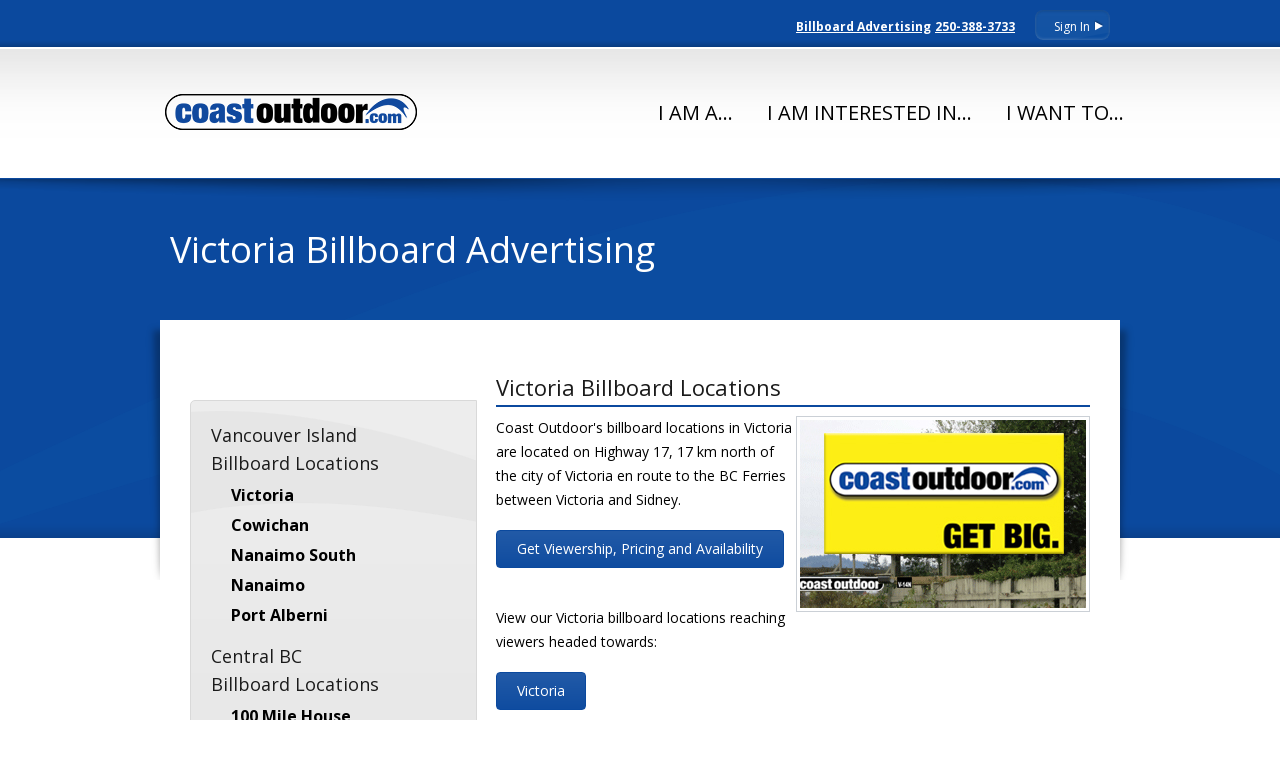

--- FILE ---
content_type: text/html; charset=UTF-8
request_url: https://www.coastoutdoor.com/victoria.htm
body_size: 16845
content:
<!doctype html>
<!--[if lt IE 7]> <html class="no-js ie6 oldie" lang="en"> <![endif]-->
<!--[if IE 7]>    <html class="no-js ie7 oldie" lang="en"> <![endif]-->
<!--[if IE 8]>    <html class="no-js ie8 oldie" lang="en"> <![endif]-->
<!--[if IE 9]>    <html class="no-js ie9" lang="en" itemscope itemtype="http://schema.org/Product"> <![endif]-->
<!--[if gt IE 9]><!--> <html class="no-js" lang="en" itemscope itemtype="http://schema.org/Product"> <!--><![endif]-->
<head>
  <link href='https://fonts.googleapis.com/css?family=Open+Sans:400italic,400,800,700,600' rel='stylesheet' type='text/css'>
  <meta charset="utf-8">
  <meta http-equiv="X-UA-Compatible" content="IE=edge,chrome=1">

<title>Coast Outdoor Advertising Victoria Billboards</title>
  
  <link rel="shortcut icon" href="favicon.ico" type="image/x-icon" />
  <meta name="viewport" content="width=device-width,initial-scale=1">
  <link rel="stylesheet" href="css/imports.css" />
  <link rel="stylesheet" href="css/jquery-ui.css" />
  <script src="https://ajax.googleapis.com/ajax/libs/jquery/1.9.1/jquery.min.js"></script>
  <script>window.jQuery || document.write('<script src="js/libs/jquery-1.9.1.min.js"><\/script>')</script>
  <script src="js/libs/modernizr-2.0.6.min.js"></script>
  <!--<script src="js/libs/jquery-ui.js"></script>-->
  <script type="text/javascript" src="https://ajax.googleapis.com/ajax/libs/jqueryui/1.10.3/jquery-ui.min.js"></script>
  <script>
  $(function() {
    $( document ).tooltip();
  });
  </script>
  <style>
  label {
    display: inline-block;
    width: 5em;
  }
  </style>
  <! common_header -->
</head>

<body class="logged-out"> <!-- .logged-in or .logged-out -->
<div id="swoop"></div>

<div class="container" id="login_contain">
	<section class="row">
		<div class="nine columns push_three">
			<div id="login-box" class="inset">
            	<span id="login-btn">Sign In <i class="pointer right"></i></span>
                
                <form id="login-form" action="https://www.coastoutdoor.com/signin.php" method="post" >
                	<div class="form-row">
                        <label class="forgot-pass" for="login_email">E-mail:</label>
                        <input type="text" id="login_email" name="user_email"  maxlength="200" placeholder="name@email.com" />
                    </div>
                    
                	<div class="form-row">
						<br>
                        <a class="forgot-pass" href="https://www.coastoutdoor.com/forgot.htm"> I forgot it</a>
                        <input type="password" id="login_pass" name="login_pass" placeholder="password" />
                    </div>
                    
                    <div class="form-row">
						<input type="submit" class="btn dark" name="sbname" value="SIGN IN" />
					</div>
                </form>
            </div>
			
			<div id="logout-box" class="inset">
                <span id="logout-btn" > <a href="https://www.coastoutdoor.com/account.php">Signed In</a>&nbsp;<i class="pointer down"></i></span>
                
                <form id="logout-form" action="https://www.coastoutdoor.com/signin.php" method="post" >
                    <div class="form-row">
                        <input type="submit" class="btn dark" name="sbname" value="SIGN OUT" />
                    </div>
                </form>
            </div>
            <span class="phone"><a href="contact.htm">Billboard Advertising</a> <a href="tel:+1-250-388-3733">250-388-3733</a></span>

        </div>
    </section>
</div>

<div class="container" id="nav_contain">
    
    <div class="row" id="navigation">
			<nav class="pretty navbar clearfix">
				<h1 class="logo"><a href="/"><img src="img/coast-outdoor-advertising-billboards.png" alt="Coast Outdoor Advertising: Vancouver Island Billboard Advertising"></a></h1>
				<a href="#" class="toggle" data-for="#navigation .navbar &gt; ul"><img src="img/icon_nav_toggle.gif"></a>
				<ul>
					<li><a href="">I Am A...</a>
						<div class="dropdown">
							<ul>
								<li><a href="billboard_advertising.htm">Advertiser or Interested</a></li>
								<li><a href="ad-agency-representative.htm">Ad Agency Representative</a></li>
								<li><a href="advertising-consultant.htm">Advertising Consultant</a></li>
								<li><a href="designer.htm">Billboard Designer</a></li>
								<li><a href="outdoor-signs.htm">Sign Production Client</a></li>
							</ul>
                        </div>   
                    </li>                 	
					<li><a href="">I Am Interested In...</a>
						<div class="dropdown">
							<ul>
								<li><a href="billboard_advertising.htm">Billboard Ads</a></li>
								<li><a href="locations.htm">Billboard Locations</a></li>
								<li><a href="billboard_advertising.htm">Billboard Rates</a></li>
								<li><a href="production.htm">Billboard Specifications</a></li>
								<li><a href="outdoor.htm">Comparing Advertising Media</a></li>
								<li><a href="outdoor-signs.htm">Ordering Outdoor Signs</a></li>
								<li><a href="parkads.htm">ParkAds Parkade Wall Ads</a></li>
								<li><a href="select-advertisers.htm">Who Uses Billboards</a></li>
						</ul>
						</div>
					</li>
					<li><a href="">I Want To...</a>
						<div class="dropdown">
							<ul>
								<li><a href="parkads.htm">Advertise in a Parkade</a></li>
								<li><a href="designer.htm">Design Billboards</a></li>
								<li><a href="locations.htm">Get Billboard Locations</a></li>
								<li><a href="billboard_advertising.htm">Get Billboard Rates</a></li>
								<li><a href="outdoor-signs.htm">Have an Outdoor Sign Made</a></li>
								<li><a href="billboard-signs.htm">Learn About Billboards</a></li>
								<li><a href="pay-my-invoice.htm">Pay my Invoice</a></li>
								<li><a href="billboard_advertising.htm">Rent A Billboard</a></li>
								<li><a href="select-advertisers.htm">See Other Advertisers</a></li>
								<li><a href="https://www.wetransfer.com/?to=design@coastoutdoor.com&msg=Creative%20file%20package%20transfer%20to%20Coast%20Outdoor%20Advertising" target="_blank">Transfer Creative Files</a></li>
							</ul>
                        </div>      
                    </li>          
					<li><a href="https://www.coastoutdoor.com/account.php" class="signedin">Signed In</a></li>
				</ul>
			</nav>
    </div>
  
</div>

<header class="row" id="pg_head">
    <hgroup class="twelve columns">
        <h1>Victoria Billboard Advertising</h1>
    </hgroup>
</header>
<div class="container" id="page_contain">
    <section class="row">
		<div class="four columns sidebar">
		
<div class="callout">
			<h2>Vancouver Island<br>Billboard Locations</h2>
            <nav class="sidenav">
                <ul style="display: block;">
                	<li><a href="victoria.htm">Victoria</a></li>
                    <li><a href="cowichan.htm">Cowichan</a></li>
					<li><a href="ladysmith.htm">Nanaimo South</a></li>
					<li><a href="nanoose.htm">Nanaimo</a></li>
					<li><a href="port-alberni.htm">Port Alberni</a></li>
                </ul>
            </nav>
			<h2>Central BC<br>Billboard Locations</h2>
            <nav class="sidenav">
                <ul style="display: block;">
                	<li><a href="100-mile-house.htm">100 Mile House</a></li>
					<li><a href="burns-lake.htm">Burns Lake</a></li>
					<li><a href="cedarvale.htm">Cedarvale</a></li>
					<li><a href="chase.htm">Chase</a></li>
					<li><a href="cranbrook.htm">Cranbrook</a></li>
					<li><a href="dawson-creek.htm">Dawson Creek</a></li>
					<li><a href="enderby.htm">Enderby</a></li>
					<li><a href="fort-saint-john.htm">Fort St. John</a></li>
					<li><a href="fraser-lake.htm">Fraser Lake</a></li>
					<li><a href="houston.htm">Houston</a></li>
					<li><a href="kamloops.htm">Kamloops</a></li>
					<li><a href="kelowna.htm">Kelowna</a></li>
					<li><a href="kitwanga.htm">Kitwanga</a></li>
					<li><a href="midway.htm">Midway</a></li>
					<li><a href="oliver.htm">Oliver</a></li>
					<li><a href="prince-george.htm">Prince George</a></li>
					<li><a href="quesnel.htm">Quesnel</a></li>
					<li><a href="salmon-arm.htm">Salmon Arm</a></li>
					<li><a href="sicamous.htm">Sicamous</a></li>
					<li><a href="smithers.htm">Smithers</a></li>
					<li><a href="terrace.htm">Terrace</a></li>
					<li><a href="vanderhoof.htm">Vanderhoof</a></li>
					<li><a href="vernon.htm">Vernon</a></li>
					<li><a href="williams-lake.htm">Williams Lake</a></li>
                </ul>
            </nav>
			<h2>Vancouver</h2>
            <nav class="sidenav">
                <ul style="display: block;">
                	<li><a href="vancouver.htm">Vancouver Digital Billboards</a></li>
                </ul>
            </nav>
</div>     
			

			    <h2><strong>Pricing and Availability</strong></h2>
				<p></p>
				<p>Sign up for a Coast Outdoor account to download our media kit, plan and price an advertising campaign and get current availabilities.</p>
				<p></p>
                <a href="signup.htm" class="btn blue hover-black">Get Pricing and Availabilities</a>

				
		
			 <nav class="sidenav">
                <ul>
                	<li class="active-trail collapsible collapsed"><a href="#">Victoria Locations List</a>
                    	<ul>

							<li class="active-trail"><a href="victoria_billboard_location_pk-a01.htm">PK-A01</a>
							</li>

							<li class="active-trail"><a href="victoria_billboard_location_pk-a02.htm">PK-A02</a>
							</li>

							<li class="active-trail"><a href="victoria_billboard_location_pk-a03.htm">PK-A03</a>
							</li>

							<li class="active-trail"><a href="victoria_billboard_location_pk-a04.htm">PK-A04</a>
							</li>

							<li class="active-trail"><a href="victoria_billboard_location_v-04s.htm">V-04S</a>
							</li>

							<li class="active-trail"><a href="victoria_billboard_location_v-05n.htm">V-05N</a>
							</li>

							<li class="active-trail"><a href="victoria_billboard_location_v-06s.htm">V-06S</a>
							</li>

							<li class="active-trail"><a href="victoria_billboard_location_v-07n.htm">V-07N</a>
							</li>

							<li class="active-trail"><a href="victoria_billboard_location_v-08s.htm">V-08S</a>
							</li>

							<li class="active-trail"><a href="victoria_billboard_location_v-09n.htm">V-09N</a>
							</li>

							<li class="active-trail"><a href="victoria_billboard_location_v-10s.htm">V-10S</a>
							</li>

							<li class="active-trail"><a href="victoria_billboard_location_v-11n.htm">V-11N</a>
							</li>

							<li class="active-trail"><a href="victoria_billboard_location_v-12s.htm">V-12S</a>
							</li>

							<li class="active-trail"><a href="victoria_billboard_location_v-14n.htm">V-14N</a>
							</li>

							<li class="active-trail"><a href="victoria_billboard_location_v-16s.htm">V-16S</a>
							</li>

							<li class="active-trail"><a href="victoria_billboard_location_v-18n.htm">V-18N</a>
							</li>

							<li class="active-trail"><a href="victoria_billboard_location_v-20s.htm">V-20S</a>
							</li>

							<li class="active-trail"><a href="victoria_billboard_location_v-22n.htm">V-22N</a>
							</li>

							<li class="active-trail"><a href="victoria_billboard_location_v-23n.htm">V-23N</a>
							</li>

							<li class="active-trail"><a href="victoria_billboard_location_v-24s.htm">V-24S</a>
							</li>

							<li class="active-trail"><a href="victoria_billboard_location_v-25n.htm">V-25N</a>
							</li>

							<li class="active-trail"><a href="victoria_billboard_location_v-26s.htm">V-26S</a>
							</li>

							<li class="active-trail"><a href="victoria_billboard_location_v-27n.htm">V-27N</a>
							</li>

							<li class="active-trail"><a href="victoria_billboard_location_v-28s.htm">V-28S</a>
							</li>

							<li class="active-trail"><a href="victoria_billboard_location_v-30n.htm">V-30N</a>
							</li>

							<li class="active-trail"><a href="victoria_billboard_location_v-32s.htm">V-32S</a>
							</li>

							<li class="active-trail"><a href="victoria_billboard_location_v-34n.htm">V-34N</a>
							</li>

							<li class="active-trail"><a href="victoria_billboard_location_v-36s.htm">V-36S</a>
							</li>

							<li class="active-trail"><a href="victoria_billboard_location_v-38n.htm">V-38N</a>
							</li>

							<li class="active-trail"><a href="victoria_billboard_location_v-40s.htm">V-40S</a>
							</li>

							<li class="active-trail"><a href="victoria_billboard_location_v-42n.htm">V-42N</a>
							</li>

							<li class="active-trail"><a href="victoria_billboard_location_v-48s.htm">V-48S</a>
							</li>

							<li class="active-trail"><a href="victoria_billboard_location_v-50n.htm">V-50N</a>
							</li>

							<li class="active-trail"><a href="victoria_billboard_location_v-52s.htm">V-52S</a>
							</li>

							<li class="active-trail"><a href="victoria_billboard_location_v-54n.htm">V-54N</a>
							</li>

							<li class="active-trail"><a href="victoria_billboard_location_v-66n.htm">V-66N</a>
							</li>

							<li class="active-trail"><a href="victoria_billboard_location_v-70n.htm">V-70N</a>
							</li>

							<li class="active-trail"><a href="victoria_billboard_location_v-74n.htm">V-74N</a>
							</li>

							<li class="active-trail"><a href="victoria_billboard_location_v-78n.htm">V-78N</a>
							</li>

							<li class="active-trail"><a href="victoria_billboard_location_v-82n.htm">V-82N</a>
							</li>

							<li class="active-trail"><a href="victoria_billboard_location_v-84n.htm">V-84N</a>
							</li>

							<li class="active-trail"><a href="victoria_billboard_location_v-86s.htm">V-86S</a>
							</li>

							<li class="active-trail"><a href="victoria_billboard_location_x-011n.htm">X-011N</a>
							</li>

                        </ul>
                    </li>
                </ul>
            </nav>

        </div><!-- .four .columns .sidebar -->
        
        <div class="eight columns content">
        	<h2>Victoria Billboard Locations</h2>
<img class="alignright" src="img/GetBig_10x20.jpg"  alt="Victoria Billboard Locations" />
			<p>Coast Outdoor's billboard locations in Victoria are located on Highway 17, 17 km north of the city of Victoria en route to the BC Ferries between Victoria and Sidney.</p>

			<p><a href="https://www.coastoutdoor.com/signup.htm" class="btn blue hover-black">Get Viewership, Pricing and Availability</a></p>

<p>View our Victoria billboard locations reaching viewers headed towards:</p><p><a href="victoria_billboard_location_v-14n.htm" class="btn blue hover-black">Victoria</a><br><a href="victoria_billboard_location_v-12s.htm" class="btn blue hover-black">Sidney, Swartz Bay Ferries</a>
				</p>
				
        </div>
		
	</section>
</div> <!--! end of #container -->
<footer class="" id="credits">
	<div class="row">
    
        <div class="six columns">
            <p><a href="https://www.coastoutdoor.com/terms.htm">&copy; 2025 Coast Outdoor Advertising Ltd. All rights reserved.</a></p>
			<p>&nbsp;</p>
			<p>
			<!-- fb -->
<iframe src="https://www.facebook.com/plugins/like.php?href=https%3A%2F%2Fwww.facebook.com%2Fcoastoutdoor&width=450&layout&action&size&share=true&height=35&appId" width="450" height="35" style="border:none;overflow:hidden" scrolling="no" frameborder="0" allowfullscreen="true" allow="autoplay; clipboard-write; encrypted-media; picture-in-picture; web-share"></iframe>
			<!-- fb -->
			</p>
			<p>&nbsp;</p>
            <p><a href="vinyl-recycling-program.htm"><img src="img/rrr.png"></a>
            </p>
        </div>
        
        <div class="two columns">
            <ul>
            	<li><a href="https://www.coastoutdoor.com/index.htm">Home</a></li>
                <li><a href="https://www.coastoutdoor.com/about.htm">About</a></li>
                <li><a href="https://www.coastoutdoor.com/contact.htm">Contact Us</a></li>
            </ul>
        </div>
        
        <div class="four columns">
            <ul>
                <li><a href="https://www.coastoutdoor.com/privacy.htm">Privacy Policy</a></li>
				<li><a href="https://www.coastoutdoor.com/signup.htm">Sign Up</a></li>
                <li><a href="https://www.coastoutdoor.com/terms.htm">Terms of Use</a></li>
            </ul>
        </div>

    </div>
</footer>

  <!-- JavaScript at the bottom for fast page loading -->
  <script src="js/jquery.placeholder.js"></script>
  <script src="js/libs/gumby.min.js"></script>
  <script src="js/plugins.js"></script>
  <script src="js/main.js"></script>
  <!-- end scripts-->

<!-- Google tag (gtag.js) -->
<!-- Upd 24-Oct-25 -->
<script async src="https://www.googletagmanager.com/gtag/js?id=G-SR1XSW7BLJ"></script>
<script>
  window.dataLayer = window.dataLayer || [];
  function gtag(){dataLayer.push(arguments);}
  gtag('js', new Date());

  gtag('config', 'G-SR1XSW7BLJ');
</script>

</body>
</html>



--- FILE ---
content_type: text/css
request_url: https://www.coastoutdoor.com/css/imports.css
body_size: 164
content:
@import url('gumby.hybrid.css');
@import url('ui.css');
@import url('style.css');
@import url('text.css');

/* IE Compatibility styles */
@import url('compat.css');

--- FILE ---
content_type: text/css
request_url: https://www.coastoutdoor.com/css/gumby.hybrid.css
body_size: 18567
content:
/* Gumby */

/* -------------------------------------------------- 
    Table of Contents
-----------------------------------------------------
:: Reset & Standards
:: Links
:: Lists
:: Tables
:: Misc
*/


/*	--------------------------------------------------
	:: Global Reset & Standards
	-------------------------------------------------- */
	
	/* 
		Eric Meyer's CSS Reset
		http://meyerweb.com/eric/tools/css/reset/ 
		v2.0 | 20110126
   		License: none (public domain)
	*/
	
	html, body, div, span, applet, object, iframe,
	h1, h2, h3, h4, h5, h6, p, blockquote, pre,
	a, abbr, acronym, address, big, cite, code,
	del, dfn, em, img, ins, kbd, q, s, samp,
	small, strike, strong, sub, sup, tt, var,
	b, u, i, center,
	dl, dt, dd, ol, ul, li,
	fieldset, form, label, legend,
	table, caption, tbody, tfoot, thead, tr, th, td,
	article, aside, canvas, details, embed, 
	figure, figcaption, footer, header, hgroup, 
	menu, nav, output, ruby, section, summary,
	time, mark, audio, video {
		margin: 0;
		padding: 0;
		border: 0;
		font: inherit;
		vertical-align: baseline;
	}
	html {
		font-size: 62.5%; 
	}
	/* HTML5 display-role reset for older browsers */
	article, aside, details, figcaption, figure, 
	footer, header, hgroup, menu, nav, section {
		display: block;
		position:relative;
	}
	body {
		line-height: 1;
	}
	ol, ul {
		list-style: none;
	}
	blockquote, q {
		quotes: none;
	}
	blockquote:before, blockquote:after,
	q:before, q:after {
		content: '';
		content: none;
	}
	table {
		border-collapse: collapse;
		border-spacing: 0;
	}
	
	
	.left, .columns.left    { float: left; }
	.right, .columns.right  { float: right; }
	.hide     	{ display: none; }
	.highlight 	{ background: #fcf8bf; }
	
	
	
	
/*=======================================================================

	❤❤❤ Artfully Masterminded by ZURB. Perfected by Digital Surgeons. ❤❤❤
 
 ========================================================================*/

    .ie9, .ie9 * {
		font-family: 'Open Sans', Arial, Verdana, sans-serif !important;
    }
 
  	body {
  		background: #fff;
		font-family: 'Open Sans', Helvetica, Arial, Verdana, sans-serif;
  		font-size: 16px;
  		font-size: 1.6rem;
  		line-height: 1.6;
  		color: #000;
  		position: relative;
  		-webkit-font-smoothing: antialiased;
		z-index:0;
  	}
  	
  
  
 /*=====================================================
  
  	Headings
  	
  ======================================================*/
  
  
  	h1, h2, h3, h4, h5, h6 {
  		color: #1b1b1b;
  		font-weight: normal;
  		line-height: 1.6;
  	}
  	
  	h1 a, h2 a, h3 a, h4 a, h5 a, h6 a {
  		font-weight: inherit;
  	}
  	
  	h1 {
  		font-size: 22px;
  		font-size: 2.2rem;
  		margin-bottom: 12px;
  	}
  	
  	h2 {
  		font-size: 18px;
  		font-size: 1.8rem;
  		margin-bottom: 9px;
  	}
  	
  	h3 {
  	  font-size: 16px;
  		font-size: 1.6rem;
  		margin-bottom: 9px;
  	}
  	
  	h4 {
  	  font-size: 14px;
  		font-size: 1.4rem;
  		margin-bottom: 3px;
  	}
  	
  	h5 {
  		font-size: 13px;
  		font-size: 1.3rem;
  		font-weight: normal;
  		margin-bottom: 3px;
  	}
  	
  	h6 {
  		font-size: 12px;
  		font-size: 1.2rem;
  		font-weight: normal;
  	}
  
  	.subhead {
  		color: #777;
  		font-weight: normal;
  		margin-bottom: 20px;
  	}
  	
  	
 /*=====================================================
  
  	Links & Paragraph styles
  	
  	======================================================*/
  	
  	p {
  		font-size: 14px;
  		font-size: 1.4rem;
  		line-height: 24px;
  		margin: 0 0 18px;
  	}
	.featured p {
		font-size:12px;
		font-size:1.2rem;
		line-height:18px;	
	}
  	p img {
  		margin: 0;
  	}
  	
  	p.lead {
  		font-size: 18px;
  		font-size: 1.8rem;
  	}
  
 	a { color: #0b499e; text-decoration: none; outline: 0; line-height: inherit; }
 	a:hover { color: #0b499e; }
 	p a, p a:visited { line-height: inherit; }
	
	.columns a{
		color:#006cb7;
		font-weight:bold;
	}
	.columns a:hover{
		color:#0b499e;
		/* edited */
		/*
		font-weight:bold;
		text-decoration:underline;
		*/
	}

  
 /*=====================================================
 
  	Lists
  	
  ======================================================*/
  	
  	ul, ol { margin-bottom: 18px; }
  	ul { list-style: none outside; }
  	ol { list-style: decimal; }
  	ol, ul.square, ul.circle, ul.disc { margin-left: 30px; }
  	ul.square { list-style: square outside; }
  	ul.circle { list-style: circle outside; }
  	ul.disc { list-style: disc outside; }
  	ul ul, ol ol { margin: 4px 0 5px 30px; }
  	li { margin-bottom: 12px; }
  	ul.large li { line-height: 21px; }
  	
  
 
	
/* Mobile */

@media only screen and (max-width: 767px) {
	body, p {  font-size: 16px; font-size: 1.6rem; line-height: 1.6; }
}
	
	em {
	  font-style: italic;
	  line-height: inherit;
	}
	
	strong {
	  font-weight: bold;
	  line-height: inherit;
	}
	
	small {
	  font-size: 56.4%;
	  line-height: inherit;
	}
	
	h1 small, h2 small, h3 small, h4 small, h5 small { color: #777; }
	
/*	Blockquotes  */
	blockquote, blockquote p { line-height: 20px; color: #777; }
	blockquote { margin: 0 0 18px; padding: 9px 20px 0 19px; border-left: 1px solid #ddd; }
	blockquote cite { display: block; font-size: 12px; font-size: 1.2rem; color: #555; }
	blockquote cite:before { content: "\2014 \0020"; }
	blockquote cite a, blockquote cite a:visited { color: #555; }
	
	hr {
	  border: 1px solid #ddd;
	  clear: both;
	  margin: 16px 0 18px;
	  height: 0;
	}
	
	abbr, acronym {
	  text-transform: uppercase;
	  font-size: 90%;
	  color: #222;
	  border-bottom: 1px solid #ddd;
	  cursor: help;
	}
	
	abbr { text-transform: none; }
	
	
/**
	 * Print styles.
 *
 * Inlined to avoid required HTTP connection: www.phpied.com/delay-loading-your-print-css/
 * Credit to Paul Irish and HTML5 Boilerplate (html5boilerplate.com)
 */
 
@media print {
  * { background: transparent !important; color: black !important; text-shadow: none !important; filter:none !important;
  -ms-filter: none !important; } /* Black prints faster: sanbeiji.com/archives/953 */
  p a, p a:visited { color: #444 !important; text-decoration: underline; }
  p a[href]:after { content: " (" attr(href) ")"; }
  abbr[title]:after { content: " (" attr(title) ")"; }
  .ir a:after, a[href^="javascript:"]:after, a[href^="#"]:after { content: ""; }  /* Don't show links for images, or javascript/internal links */
  pre, blockquote { border: 1px solid #999; page-break-inside: avoid; }
  thead { display: table-header-group; } /* css-discuss.incutio.com/wiki/Printing_Tables */
  tr, img { page-break-inside: avoid; }
  @page { margin: 0.5cm; }
  p, h2, h3 { orphans: 3; widows: 3; }
  h2, h3{ page-break-after: avoid; }
}
	
	
	
	
/*=======================================================================

	❤❤❤ Genius secreted from the brains of Digital Surgeons. ❤❤❤
 
 ========================================================================*/





/*=================================================

	+++ LE GRID +++
	A Responsive Grid -- Gumby defaults to a standard 960 grid, 
	but you can change it to whatever you'd like.
 
 ==================================================*/
 
	body > .container,
	body > .row{
		position:relative;
		z-index:10;	
	}
	.container { padding: 20px 20px; z-index:2; position:relative;}

	.container#nav_contain { 
		margin-top:-15px;
		padding: 0;
		background:url(../img/menu-btmshadow.png) center bottom no-repeat;
		z-index:20;			
	}
	.container#slider_contain{
		padding-top:0px;
		margin-top:-20px;	
	}
	.container#content_contain { 
		padding:20px 20px 40px 20px;
	}
	.container#login_contain{
		padding:10px 0 0 0;
		text-align:right;	
		height:30px;
		z-index:1000;
	}
	.container#page_contain > .row{
		max-width:900px;
		padding:30px;
		background:#fff;
	}
	#login_contain > .row > .columns{
		position:absolute;	
	}
	.row { width: 100%; max-width: 940px; min-width: 720px; margin: 0 auto; }
	/* To fix the grid into a different size, set max-width to your desired width */
	
	.row .row { min-width: 0px; }
	
	.column, .columns { margin-left: 2.127663%; float: left; min-height: 1px; position: relative;
		-webkit-box-sizing: border-box;
		-moz-box-sizing: border-box;
		box-sizing: border-box;
	}
	
	.column:first-child, .columns:first-child, .alpha { margin-left: 0px; }
	
	.column.omega, .columns.omega { float: right; }
	
	/*** Removed because it is usually annoying ***
	 
	 [class*="column"] + [class*="column"]:last-child { float: right; }
	
	***/
	
	.row .one.columns 		{ width: 6.382989%; }
	.row .two.columns 		{ width: 14.893641%; }
	.row .three.columns 	{ width: 23.404293%; }
	.row .four.columns 		{ width: 31.914945%; }
	.row .five.columns 		{ width: 40.425597%; }
	.row .six.columns 		{ width: 48.936249%; }
	.row .seven.columns 	{ width: 57.446901%; }
	.row .eight.columns 	{ width: 65.957553%; }
	.row .nine.columns 		{ width: 74.468205%; }
	.row .ten.columns 		{ width: 82.978857%; }
	.row .eleven.columns	{ width: 91.489509%; }
	.row .twelve.columns	{ width: 100%; }
	
	
	/*** Formula: Column Width + Twice the Default Margin ***/
	
	.row .push_one 		{ margin-left: 10.638315%; }
	.row .push_two 		{ margin-left: 19.148967%; }
	.row .push_three 	{ margin-left: 27.659619%; }
	.row .push_four 	{ margin-left: 36.170271%; }
	.row .push_five 	{ margin-left: 44.680923%; }
	.row .push_six 		{ margin-left: 53.191575%; }
	.row .push_seven 	{ margin-left: 61.702227%; }
	.row .push_eight 	{ margin-left: 70.212879%; }
	.row .push_nine 	{ margin-left: 78.723531%; }
	.row .push_ten 		{ margin-left: 87.234183%; }
	/*.row .push_eleven 	{ margin-left: 95.744835%;  }*/
	
	
	/* Centering Columns is fun */
	
	.row .one.centered		{ margin-left: 46.808586%; }
	.row .two.centered 		{ margin-left: 42.55326%; }
	.row .three.centered	{ margin-left: 38.297934%; }
	.row .four.centered		{ margin-left: 34.042608%; }
	.row .five.centered 	{ margin-left: 29.787282%; }
	.row .six.centered 		{ margin-left: 25.531956%; }
	.row .seven.centered 	{ margin-left: 21.27663%; }
	.row .eight.centered 	{ margin-left: 17.021304%; }
	.row .nine.centered 	{ margin-left: 12.765978%; }
	.row .ten.centered 		{ margin-left: 8.510652%; }
	.row .eleven.centered { margin-left: 4.255326%; }
	
	
	/*** Formula: Column Width + Default Margin ***/

	.row .push_one:first-child 		{ margin-left: 8.510652%; }
	.row .push_two:first-child 		{ margin-left: 17.021304%; }
	.row .push_three:first-child 	{ margin-left: 25.531956%; }
	.row .push_four:first-child 	{ margin-left: 34.042608%; }
	.row .push_five:first-child 	{ margin-left: 42.55326%; }
	.row .push_six:first-child 		{ margin-left: 51.063912%; }
	.row .push_seven:first-child 	{ margin-left: 59.574564%; }
	.row .push_eight:first-child 	{ margin-left: 68.085216%; }
	.row .push_nine:first-child 	{ margin-left: 76.596868%; }
	.row .push_ten:first-child 		{ margin-left: 85.10652%; }
	.row .push_eleven:first-child { margin-left: 93.617172%; }
	

	 
	
	/*************** 16-column styles ****************/
	
	.sixteen.colgrid .row .one.columns 				{ width: 4.255326%; }
	.sixteen.colgrid .row .two.columns 				{ width: 10.638315%; }
	.sixteen.colgrid .row .three.columns 			{ width: 17.021304%; }
	.sixteen.colgrid .row .four.columns 			{ width: 23.404293%; }
	.sixteen.colgrid .row .five.columns 			{ width: 29.787282%; }
	.sixteen.colgrid .row .six.columns 				{ width: 36.170271%; }
	.sixteen.colgrid .row .seven.columns 			{ width: 42.55326%; }
	.sixteen.colgrid .row .eight.columns 			{ width: 48.936249%; }
	.sixteen.colgrid .row .nine.columns				{ width: 55.319238%; }
	.sixteen.colgrid .row .ten.columns 				{ width: 61.702227%; }
	.sixteen.colgrid .row .eleven.columns 		{ width: 68.085216%; }
	.sixteen.colgrid .row .twelve.columns 		{ width: 74.468205%; }
	.sixteen.colgrid .row .thirteen.columns		{ width: 80.851194%; }
	.sixteen.colgrid .row .fourteen.columns		{ width: 87.234183%; }
	.sixteen.colgrid .row .fifteen.columns		{ width: 93.617172%; }
	.sixteen.colgrid .row .sixteen.columns		{ width: 100%; }
	
	
	/*** Formula: Column Width + Twice the Default Margin ***/
	
	.sixteen.colgrid .row .push_one 			{ margin-left: 8.510652%;  }
	.sixteen.colgrid .row .push_two 			{ margin-left: 14.893641%; }
	.sixteen.colgrid .row .push_three 		{ margin-left: 21.27663%;  }
	.sixteen.colgrid .row .push_four 			{ margin-left: 27.659619%; }
	.sixteen.colgrid .row .push_five 			{ margin-left: 34.042608%; }
	.sixteen.colgrid .row .push_six 			{ margin-left: 40.425597%; }
	.sixteen.colgrid .row .push_seven 		{ margin-left: 46.808586%; }
	.sixteen.colgrid .row .push_eight 		{ margin-left: 53.191575%; }
	.sixteen.colgrid .row .push_nine 			{ margin-left: 59.574564%; }
	.sixteen.colgrid .row .push_ten 			{ margin-left: 65.957553%; }
	.sixteen.colgrid .row .push_eleven 		{ margin-left: 72.340542%; }
	.sixteen.colgrid .row .push_twelve 		{ margin-left: 78.723531%; }
	.sixteen.colgrid .row .push_thirteen 	{ margin-left: 85.10652%; }
	.sixteen.colgrid .row .push_fourteen	{ margin-left: 91.489509%; }
	.sixteen.colgrid .row .push_fifteen		{ margin-left: 97.872498%; }
	
	
	/* Centering Columns is fun */
	
	.sixteen.colgrid .row .one.centered 			{ margin-left: 47.872424%; }
	.sixteen.colgrid .row .two.centered 			{ margin-left: 44.680929%; }
	.sixteen.colgrid .row .three.centered			{ margin-left: 41.489434%; }
	.sixteen.colgrid .row .four.centered 			{ margin-left: 38.297939%; }
	.sixteen.colgrid .row .five.centered 			{ margin-left: 35.106444%; }
	.sixteen.colgrid .row .six.centered 			{ margin-left: 31.914949%; }
	.sixteen.colgrid .row .seven.centered 		{ margin-left: 28.723454%; }
	.sixteen.colgrid .row .eight.centered 		{ margin-left: 25.531959%; }
	.sixteen.colgrid .row .nine.centered 			{ margin-left: 22.340464%; }
	.sixteen.colgrid .row .ten.centered 			{ margin-left: 19.148969%; }
	.sixteen.colgrid .row .eleven.centered 		{ margin-left: 15.957474%; }
	.sixteen.colgrid .row .twelve.centered		{ margin-left: 12.765979%; }
	.sixteen.colgrid .row .thirteen.centered	{ margin-left: 9.574484%; }
	.sixteen.colgrid .row .fourteen.centered	{ margin-left: 6.382989%; }
	.sixteen.colgrid .row .fifteen.centered		{ margin-left: 3.191495%; }
	

	/*** Formula: Column Width + Default Margin ***/
	
	.sixteen.colgrid .row .push_one:first-child 			{ margin-left: 6.382989%; }
	.sixteen.colgrid .row .push_two:first-child				{ margin-left: 12.765978%; }
	.sixteen.colgrid .row .push_three:first-child 		{ margin-left: 19.148967%; }
	.sixteen.colgrid .row .push_four:first-child 			{ margin-left: 25.531956%; }
	.sixteen.colgrid .row .push_five:first-child 			{ margin-left: 31.914945%; }
	.sixteen.colgrid .row .push_six:first-child 			{ margin-left: 38.297934%; }
	.sixteen.colgrid .row .push_seven:first-child 		{ margin-left: 44.680923%; }
	.sixteen.colgrid .row .push_eight:first-child 		{ margin-left: 51.063912%; }
	.sixteen.colgrid .row .push_nine:first-child 			{ margin-left: 57.446901%; }
	.sixteen.colgrid .row .push_ten:first-child 			{ margin-left: 63.82989%; }
	.sixteen.colgrid .row .push_eleven:first-child 		{ margin-left: 70.212879%; }
	.sixteen.colgrid .row .push_twelve:first-child 		{ margin-left: 76.595868%; }
	.sixteen.colgrid .row .push_thirteen:first-child	{ margin-left: 82.978857%; }
	.sixteen.colgrid .row .push_fourteen:first-child	{ margin-left: 89.361846%; }
	.sixteen.colgrid .row .push_fifteen:first-child 	{ margin-left: 95.744835%; }
	
	
	
	img, object, embed { max-width: 100%; height: auto; }
	img { -ms-interpolation-mode: bicubic; }
	 
	 /* Nicolas Gallagher's micro clearfix */
	 .row:before, .row:after, .clearfix:before, .clearfix:after { content:""; display:table; }
	 .row:after, .clearfix:after { clear: both; }
	 .row, .clearfix { zoom: 1; }




/*=======================================================================

        ❤❤❤ Artfully Masterminded by ZURB. Perfected by Digital Surgeons. ❤❤❤
 
 ========================================================================*/

/*	--------------------------------------------------
	:: Block grids
	
	These are 2-up, 3-up, 4-up and 5-up ULs, suited
	for repeating blocks of content. Add 'mobile' to
	them to switch them just like the layout grid
	(one item per line) on phones
	-------------------------------------------------- 
	
	.block-grid { display: block; overflow: hidden; }
	.block-grid>li { display: block; height: auto; float: left; }
	
	.block-grid.two-up { margin-left: -4% }
	.block-grid.two-up>li { margin-left: 4%; width: 46%; }
	
	.block-grid.three-up { margin-left: -2% }
	.block-grid.three-up>li { margin-left: 2%; width: 31.3%; }
	
	.block-grid.four-up { margin-left: -2% }
	.block-grid.four-up>li { margin-left: 2%; width: 23%; }
	
	.block-grid.five-up { margin-left: -1.5% }
	.block-grid.five-up>li { margin-left: 1.5%; width: 18.5%; } */




/*==================================================

	+++ Grid +++
	
===================================================*/
	
	/* Mobile */
	
	@media only screen and (max-width: 480px) {
	  /* Style adjustments for viewports 480px and under go here */
	  .row {
	  	text-align: center;
	  }
	  .navbar{
	  }
		div.content img.alignright{
			float:none;	
		}

	}
	
	@media only screen and (max-width: 767px) {
		body { -webkit-text-size-adjust: none; -ms-text-size-adjust: none; width: 100%; min-width: 0; margin-left: 0; margin-right: 0; padding-left: 0; padding-right: 0; }
		.container#page_contain > .row{
			max-width:none;
			padding:0;	
		}
		#page_contain div.sidebar{
			background:none;	
		}
		.container { min-width: 0; margin-left: 0; margin-right: 0; }
		.row { width: 100%; min-width: 0; margin-left: 0; margin-right: 0; }
		.row .row .column, .row .row .columns { padding: 0; }
		.column, .columns { width: auto !important; float: none; margin-left: 0; margin-right: 0; }
		.column:last-child, .columns:last-child { margin-right: 0; float: none; }
		.row .row .column, .row .row .columns { padding: 0; }
		.column, .columns { width: auto !important; float: none; margin-left: 0px; margin-right: 0px; }
		.column:last-child, .columns:last-child { margin-right: 0; float: none; }
		[class*="column"] + [class*="column"]:last-child { float: none; }
		[class*="column"]:before, [class*="column"]:after { display: table; }
		[class*="column"]:after { clear: both; }
		
		
		.push_one, .push_two, .push_three, .push_four, .push_five, .push_six, .push_seven, .push_eight, .push_nine, .push_ten, .push_eleven, .centered { margin-left: 0% !important; }
	}

	@media only screen and (max-width: 970px) {
		.pretty.navbar{
			width:100%;
			margin:auto;
		}
		#slider_contain{
			display:none;	
		}
		#content_contain{
			background:#fff;	
		}
	}


--- FILE ---
content_type: text/css
request_url: https://www.coastoutdoor.com/css/ui.css
body_size: 57832
content:
/*=======================================================================

	*** Caorda Responsive HTML Framework ***
	 
 ========================================================================*/
 
 


/*=======================================================================

	Buttons
	
 ========================================================================*/
	
	
	.btn {
	  
		position: relative;
		display: inline-block;
		
		width: auto;
		height: 36px;
		line-height: 36px;
		font-size: 14px;
		border: 1px solid #999;
		border-radius: 4px;
		cursor: pointer;
		margin: 0 0 20px 0;
		padding:0 18px;

		font-weight:normal;
		color:#fff;
		text-decoration: none;

		-webkit-box-shadow: inset 0 1px 1px #fff,
			0 1px 2px rgba(0,0,0,0.31); /* Remove this line if you dont want a dropshadow on your buttons*/
		box-shadow: inset 0 1px 1px #fff,
					0 1px 2px rgba(0,0,0,0.31); /* Remove this line if you dont want a dropshadow on your buttons*/
		
		background: #ccc; /* Old browsers */
		background: -moz-linear-gradient(top, #eee 0%, #ccc 100%); /* FF3.6+ */
		background: -webkit-gradient(linear, left top, left bottom, color-stop(0%,#eee), color-stop(100%,#ccc)); /* Chrome,Safari4+ */
		background: -webkit-linear-gradient(top, #eee 0%,#ccc 100%); /* Chrome10+,Safari5.1+ */
		background: -o-linear-gradient(top, #eee 0%,#ccc 100%); /* Opera 11.10+ */
		background: -ms-linear-gradient(top, #eee 0%,#ccc 100%); /* IE10+ */
		background: linear-gradient(top, #eee 0%,#ccc 100%); /* W3C */
		filter: progid:DXImageTransform.Microsoft.gradient( startColorstr='#eeeeee', endColorstr='#cccccc',GradientType=0 ); /* IE6-9 */
		
		overflow:visible;
	}
	
	.btn:hover {
		font-weight:normal;
		color:#fff;
		text-decoration: none;

		-webkit-box-shadow: inset 0 1px 1px #fff,
			0 1px 2px rgba(0,0,0,0.31); /* Remove this line if you dont want a dropshadow on your buttons*/
		box-shadow: inset 0 1px 1px #fff,
					0 1px 2px rgba(0,0,0,0.31); /* Remove this line if you dont want a dropshadow on your buttons*/
		
		background: #ccc; /* Old browsers */
		background: -moz-linear-gradient(top, #fff 0%, #ddd 100%); /* FF3.6+ */
		background: -webkit-gradient(linear, left top, left bottom, color-stop(0%,#fff), color-stop(100%,#ddd)); /* Chrome,Safari4+ */
		background: -webkit-linear-gradient(top, #fff 0%,#ddd 100%); /* Chrome10+,Safari5.1+ */
		background: -o-linear-gradient(top, #fff 0%,#ddd 100%); /* Opera 11.10+ */
		background: -ms-linear-gradient(top, #fff 0%,#ddd 100%); /* IE10+ */
		background: linear-gradient(top, #fff 0%,#ddd 100%); /* W3C */
		filter: progid:DXImageTransform.Microsoft.gradient( startColorstr='#ffffff', endColorstr='#dddddd',GradientType=0 ); /* IE6-9 */
	}

	
	.btn a, .btn:hover a {
		display: block;
		font-family: 'Open Sans', Helvetica, Arial, Verdana, sans-serif;
		font-weight: bold;
		padding: 0 20px;
		text-align: center;
		text-decoration: none;
		color: #444;
		text-shadow: 0 1px 1px #fff;
	}
	
	.btn:hover a {
		line-height: inherit;
	}
	
	.btn:active {
		background: #ccc; /* Old browsers */
		background: -moz-linear-gradient(top, #ddd 0%, #fff 100%); /* FF3.6+ */
		background: -webkit-gradient(linear, left top, left bottom, color-stop(0%,#ddd), color-stop(100%,#fff)); /* Chrome,Safari4+ */
		background: -webkit-linear-gradient(top, #ddd 0%,#fff 100%); /* Chrome10+,Safari5.1+ */
		background: -o-linear-gradient(top, #ddd 0%,#fff 100%); /* Opera 11.10+ */
		background: -ms-linear-gradient(top, #ddd 0%,#fff 100%); /* IE10+ */
		background: linear-gradient(top, #ddd 0%,#fff 100%); /* W3C */
		filter: progid:DXImageTransform.Microsoft.gradient( startColorstr='#dddddd', endColorstr='#ffffff',GradientType=0 ); /* IE6-9 */
	}

	.btn.primary {
	  font-size: 24px;
		height: 56px;
		line-height: 56px;
		border: 1px solid #7d180a;
		
		background: #c54224; /* Old browsers */
		background: -moz-linear-gradient(top, #ef6638 0%, #b62918 100%); /* FF3.6+ */
		background: -webkit-gradient(linear, left top, left bottom, color-stop(0%,#ef6638), color-stop(100%,#b62918)); /* Chrome,Safari4+ */
		background: -webkit-linear-gradient(top, #ef6638 0%,#b62918 100%); /* Chrome10+,Safari5.1+ */
		background: -o-linear-gradient(top, #ef6638 0%,#b62918 100%); /* Opera 11.10+ */
		background: -ms-linear-gradient(top, #ef6638 0%,#b62918 100%); /* IE10+ */
		background: linear-gradient(top, #ef6638 0%,#b62918 100%); /* W3C */
		filter: progid:DXImageTransform.Microsoft.gradient( startColorstr='#ef6638', endColorstr='#b62918',GradientType=0 ); /* IE6-9 */
		
		-webkit-box-shadow: inset 0 1px 1px #fb926a,
			0 1px 2px rgba(0,0,0,0.61); /* Remove this line if you dont want a dropshadow on your buttons*/
		box-shadow: inset 0 1px 1px #fb926a,
					0 1px 2px rgba(0,0,0,0.61); /* Remove this line if you dont want a dropshadow on your buttons*/
		
		-webkit-box-sizing: border-box;
		-moz-box-sizing: border-box;
		-ms-box-sizing: border-box;
		box-sizing: border-box;

	}
	
	.btn.primary:hover {
		line-height: 56px;
		background: #ed754e; /* Old browsers */
		background: -moz-linear-gradient(top, #ed754e 0%, #c93e23 100%); /* FF3.6+ */
		background: -webkit-gradient(linear, left top, left bottom, color-stop(0%,#ed754e), color-stop(100%,#c93e23)); /* Chrome,Safari4+ */
		background: -webkit-linear-gradient(top, #ed754e 0%,#c93e23 100%); /* Chrome10+,Safari5.1+ */
		background: -o-linear-gradient(top, #ed754e 0%,#c93e23 100%); /* Opera 11.10+ */
		background: -ms-linear-gradient(top, #ed754e 0%,#c93e23 100%); /* IE10+ */
		background: linear-gradient(top, #ed754e 0%,#c93e23 100%); /* W3C */
		filter: progid:DXImageTransform.Microsoft.gradient( startColorstr='#ed754e', endColorstr='#c93e23',GradientType=0 ); /* IE6-9 */
	}
	
	.btn.primary a, btn.primary:hover a {
		color: #fff;
		text-shadow: 0 1px 2px #6f1c0e,
								 0 1px 0 #6f1c0e;
	}
	
	.btn.primary:active {
		background: #ed754e; /* Old browsers */
		background: -moz-linear-gradient(top, #c93e23 0%, #ed754e 100%); /* FF3.6+ */
		background: -webkit-gradient(linear, left top, left bottom, color-stop(0%,#c93e23), color-stop(100%,#ed754e)); /* Chrome,Safari4+ */
		background: -webkit-linear-gradient(top, #c93e23 0%,#ed754e 100%); /* Chrome10+,Safari5.1+ */
		background: -o-linear-gradient(top, #c93e23 0%,#ed754e 100%); /* Opera 11.10+ */
		background: -ms-linear-gradient(top, #c93e23 0%,#ed754e 100%); /* IE10+ */
		background: linear-gradient(top, #c93e23 0%,#ed754e 100%); /* W3C */
		filter: progid:DXImageTransform.Microsoft.gradient( startColorstr='#c93e23', endColorstr='#ed754e',GradientType=0 ); /* IE6-9 */
	}

	.btn.blue{
	border:1px solid #0b499e;
		color:#fff;
	/* edit */
	/*display: table-cell;*/
    /*vertical-align: middle;*/
    /*text-align: center;*/
	/* edit */
	/* edit 2 */
		display: inline-block;
		font-family: 'Open Sans', Helvetica, Arial, Verdana, sans-serif;
		/*font-weight: bold;*/
		font-weight: normal;
		padding: 0 20px;
		text-align: center;
		text-decoration: none;
		/*vertical-align: middle;*/
		/*color: #FFF;*/
		/*text-shadow: 0 1px 1px #fff;*/
	/* edit 2 */

	-webkit-box-shadow: none;
		box-shadow: none;

		background: #225aa7; /* Old browsers */
		background: -moz-linear-gradient(top,  #225aa7 0%, #0f4ca0 100%); /* FF3.6+ */
		background: -webkit-gradient(linear, left top, left bottom, color-stop(0%,#225aa7), color-stop(100%,#0f4ca0)); /* Chrome,Safari4+ */
		background: -webkit-linear-gradient(top,  #225aa7 0%,#0f4ca0 100%); /* Chrome10+,Safari5.1+ */
		background: -o-linear-gradient(top,  #225aa7 0%,#0f4ca0 100%); /* Opera 11.10+ */
		background: -ms-linear-gradient(top,  #225aa7 0%,#0f4ca0 100%); /* IE10+ */
		background: linear-gradient(to bottom,  #225aa7 0%,#0f4ca0 100%); /* W3C */
		filter: progid:DXImageTransform.Microsoft.gradient( startColorstr='#225aa7', endColorstr='#0f4ca0',GradientType=0 ); /* IE6-9 */
		
	}
	.btn.blue:hover{
		border:1px solid #6b819e;

		background: #a2b6ef; /* Old browsers */
		background: -moz-linear-gradient(top,  #a2b6ef 0%, #6b819e 100%); /* FF3.6+ */
		background: -webkit-gradient(linear, left top, left bottom, color-stop(0%,#a2b6ef), color-stop(100%,#6b819e)); /* Chrome,Safari4+ */
		background: -webkit-linear-gradient(top,  #a2b6ef 0%,#6b819e 100%); /* Chrome10+,Safari5.1+ */
		background: -o-linear-gradient(top,  #a2b6ef 0%,#6b819e 100%); /* Opera 11.10+ */
		background: -ms-linear-gradient(top,  #a2b6ef 0%,#6b819e 100%); /* IE10+ */
		background: linear-gradient(to bottom,  #a2b6ef 0%,#6b819e 100%); /* W3C */
		filter: progid:DXImageTransform.Microsoft.gradient( startColorstr='#a2b6ef', endColorstr='#6b819e',GradientType=0 ); /* IE6-9 */
	}
	.btn.blue:active{
		border:1px solid #6b819e;

		background: #6b819e; /* Old browsers */
		background: -moz-linear-gradient(top,  #6b819e 0%, #a2b6ef 100%); /* FF3.6+ */
		background: -webkit-gradient(linear, left top, left bottom, color-stop(0%,#6b819e), color-stop(100%,#a2b6ef)); /* Chrome,Safari4+ */
		background: -webkit-linear-gradient(top,  #6b819e 0%,#a2b6ef 100%); /* Chrome10+,Safari5.1+ */
		background: -o-linear-gradient(top,  #6b819e 0%,#a2b6ef 100%); /* Opera 11.10+ */
		background: -ms-linear-gradient(top,  #6b819e 0%,#a2b6ef 100%); /* IE10+ */
		background: linear-gradient(to bottom,  #6b819e 0%,#a2b6ef 100%); /* W3C */
		filter: progid:DXImageTransform.Microsoft.gradient( startColorstr='#6b819e', endColorstr='#a2b6ef',GradientType=0 ); /* IE6-9 */
	}
	.btn.hover-black:hover{
		border:1px solid #000;

		background: #040404; /* Old browsers */
		background: -moz-linear-gradient(top,  #040404 0%, #181818 100%); /* FF3.6+ */
		background: -webkit-gradient(linear, left top, left bottom, color-stop(0%,#040404), color-stop(100%,#181818)); /* Chrome,Safari4+ */
		background: -webkit-linear-gradient(top,  #040404 0%,#181818 100%); /* Chrome10+,Safari5.1+ */
		background: -o-linear-gradient(top,  #040404 0%,#181818 100%); /* Opera 11.10+ */
		background: -ms-linear-gradient(top,  #040404 0%,#181818 100%); /* IE10+ */
		background: linear-gradient(to bottom,  #040404 0%,#181818 100%); /* W3C */
		filter: progid:DXImageTransform.Microsoft.gradient( startColorstr='#040404', endColorstr='#181818',GradientType=0 ); /* IE6-9 */
	}
	.btn.hover-black:active{
		border:1px solid #000;

		background: #4f4f4f; /* Old browsers */
		background: -moz-linear-gradient(top,  #4f4f4f 0%, #040404 100%); /* FF3.6+ */
		background: -webkit-gradient(linear, left top, left bottom, color-stop(0%,#4f4f4f), color-stop(100%,#040404)); /* Chrome,Safari4+ */
		background: -webkit-linear-gradient(top,  #4f4f4f 0%,#040404 100%); /* Chrome10+,Safari5.1+ */
		background: -o-linear-gradient(top,  #4f4f4f 0%,#040404 100%); /* Opera 11.10+ */
		background: -ms-linear-gradient(top,  #4f4f4f 0%,#040404 100%); /* IE10+ */
		background: linear-gradient(to bottom,  #4f4f4f 0%,#040404 100%); /* W3C */
		filter: progid:DXImageTransform.Microsoft.gradient( startColorstr='#4f4f4f', endColorstr='#040404',GradientType=0 ); /* IE6-9 */
						
	}


	.btn.yellow{
	border:1px solid #0b499e;
		color:#000;
	/* edit */
	/*display: table-cell;*/
    /*vertical-align: middle;*/
    /*text-align: center;*/
	/* edit */
	/* edit 2 */
		display: inline-block;
		font-family: 'Open Sans', Helvetica, Arial, Verdana, sans-serif;
		font-weight: bold;
		/*font-weight: normal;*/
		padding: 0 20px;
		text-align: center;
		text-decoration: none;
		/*vertical-align: middle;*/
		/*color: #FFF;*/
		/*text-shadow: 0 1px 1px #fff;*/
	/* edit 2 */

	-webkit-box-shadow: none;
		box-shadow: none;

		background: #fdee14; /* Old browsers */
		background: -moz-linear-gradient(top,  #fdee14 0%, #fdee14 100%); /* FF3.6+ */
		background: -webkit-gradient(linear, left top, left bottom, color-stop(0%,#fdee14), color-stop(100%,#fdee14)); /* Chrome,Safari4+ */
		background: -webkit-linear-gradient(top,  #fdee14 0%,#fdee14 100%); /* Chrome10+,Safari5.1+ */
		background: -o-linear-gradient(top,  #fdee14 0%,#fdee14 100%); /* Opera 11.10+ */
		background: -ms-linear-gradient(top,  #fdee14 0%,#fdee14 100%); /* IE10+ */
		background: linear-gradient(to bottom,  #fdee14 0%,#fdee14 100%); /* W3C */
		filter: progid:DXImageTransform.Microsoft.gradient( startColorstr='#fdee14', endColorstr='#fdee14',GradientType=0 ); /* IE6-9 */
		
	}
	.btn.yellow:hover{
		border:1px solid #0b499e;

		background: #fdee14; /* Old browsers */
		background: -moz-linear-gradient(top,  #fdee14 0%, #fdee14 100%); /* FF3.6+ */
		background: -webkit-gradient(linear, left top, left bottom, color-stop(0%,#fdee14), color-stop(100%,#fdee14)); /* Chrome,Safari4+ */
		background: -webkit-linear-gradient(top,  #fdee14 0%,#fdee14 100%); /* Chrome10+,Safari5.1+ */
		background: -o-linear-gradient(top,  #fdee14 0%,#fdee14 100%); /* Opera 11.10+ */
		background: -ms-linear-gradient(top,  #fdee14 0%,#fdee14 100%); /* IE10+ */
		background: linear-gradient(to bottom,  #fdee14 0%,#fdee14 100%); /* W3C */
		filter: progid:DXImageTransform.Microsoft.gradient( startColorstr='#fdee14', endColorstr='#fdee14',GradientType=0 ); /* IE6-9 */
	}
	.btn.yellow:active{
		border:1px solid #0b499e;

		background: #fdee14; /* Old browsers */
		background: -moz-linear-gradient(top,  #fdee14 0%, #fdee14 100%); /* FF3.6+ */
		background: -webkit-gradient(linear, left top, left bottom, color-stop(0%,#fdee14), color-stop(100%,#fdee14)); /* Chrome,Safari4+ */
		background: -webkit-linear-gradient(top,  #fdee14 0%,#fdee14 100%); /* Chrome10+,Safari5.1+ */
		background: -o-linear-gradient(top,  #fdee14 0%,#fdee14 100%); /* Opera 11.10+ */
		background: -ms-linear-gradient(top,  #fdee14 0%,#fdee14 100%); /* IE10+ */
		background: linear-gradient(to bottom,  #fdee14 0%,#fdee14 100%); /* W3C */
		filter: progid:DXImageTransform.Microsoft.gradient( startColorstr='#fdee14', endColorstr='#fdee14',GradientType=0 ); /* IE6-9 */
	}

	.btn.yellow.hover-black:hover{
		border:1px solid #000;

		background: #040404; /* Old browsers */
		background: -moz-linear-gradient(top,  #040404 0%, #181818 100%); /* FF3.6+ */
		background: -webkit-gradient(linear, left top, left bottom, color-stop(0%,#040404), color-stop(100%,#181818)); /* Chrome,Safari4+ */
		background: -webkit-linear-gradient(top,  #040404 0%,#181818 100%); /* Chrome10+,Safari5.1+ */
		background: -o-linear-gradient(top,  #040404 0%,#181818 100%); /* Opera 11.10+ */
		background: -ms-linear-gradient(top,  #040404 0%,#181818 100%); /* IE10+ */
		background: linear-gradient(to bottom,  #040404 0%,#181818 100%); /* W3C */
		filter: progid:DXImageTransform.Microsoft.gradient( startColorstr='#040404', endColorstr='#181818',GradientType=0 ); /* IE6-9 */
	}
	.btn.yellow.hover-black:active{
		border:1px solid #000;

		background: #4f4f4f; /* Old browsers */
		background: -moz-linear-gradient(top,  #4f4f4f 0%, #040404 100%); /* FF3.6+ */
		background: -webkit-gradient(linear, left top, left bottom, color-stop(0%,#4f4f4f), color-stop(100%,#040404)); /* Chrome,Safari4+ */
		background: -webkit-linear-gradient(top,  #4f4f4f 0%,#040404 100%); /* Chrome10+,Safari5.1+ */
		background: -o-linear-gradient(top,  #4f4f4f 0%,#040404 100%); /* Opera 11.10+ */
		background: -ms-linear-gradient(top,  #4f4f4f 0%,#040404 100%); /* IE10+ */
		background: linear-gradient(to bottom,  #4f4f4f 0%,#040404 100%); /* W3C */
		filter: progid:DXImageTransform.Microsoft.gradient( startColorstr='#4f4f4f', endColorstr='#040404',GradientType=0 ); /* IE6-9 */
						
	}	


	.btn.facebook{
		height:30px;
		padding-right:5px;
		line-height:30px;
	}
	.btn.dark{
		border:1px solid #20242c;
		color:#fff;
		box-shadow:none;
		
		background: #353940; /* Old browsers */
		background: -moz-linear-gradient(top,  #353940 0%, #252931 100%); /* FF3.6+ */
		background: -webkit-gradient(linear, left top, left bottom, color-stop(0%,#353940), color-stop(100%,#252931)); /* Chrome,Safari4+ */
		background: -webkit-linear-gradient(top,  #353940 0%,#252931 100%); /* Chrome10+,Safari5.1+ */
		background: -o-linear-gradient(top,  #353940 0%,#252931 100%); /* Opera 11.10+ */
		background: -ms-linear-gradient(top,  #353940 0%,#252931 100%); /* IE10+ */
		background: linear-gradient(to bottom,  #353940 0%,#252931 100%); /* W3C */
		filter: progid:DXImageTransform.Microsoft.gradient( startColorstr='#353940', endColorstr='#252931',GradientType=0 ); /* IE6-9 */

	}
	.btn.dark:hover{
		border:1px solid #20242c;
		color:#fff;
		
		background: #484e56; /* Old browsers */
		background: -moz-linear-gradient(top,  #484e56 0%, #252931 100%); /* FF3.6+ */
		background: -webkit-gradient(linear, left top, left bottom, color-stop(0%,#484e56), color-stop(100%,#252931)); /* Chrome,Safari4+ */
		background: -webkit-linear-gradient(top,  #484e56 0%,#252931 100%); /* Chrome10+,Safari5.1+ */
		background: -o-linear-gradient(top,  #484e56 0%,#252931 100%); /* Opera 11.10+ */
		background: -ms-linear-gradient(top,  #484e56 0%,#252931 100%); /* IE10+ */
		background: linear-gradient(to bottom,  #484e56 0%,#252931 100%); /* W3C */
		filter: progid:DXImageTransform.Microsoft.gradient( startColorstr='#484e56', endColorstr='#252931',GradientType=0 ); /* IE6-9 */

	}
	.btn.dark:active{
		border:1px solid #20242c;
		color:#fff;
		
		background: #252931; /* Old browsers */
		background: -moz-linear-gradient(top,  #252931 0%, #484e56 100%); /* FF3.6+ */
		background: -webkit-gradient(linear, left top, left bottom, color-stop(0%,#252931), color-stop(100%,#484e56)); /* Chrome,Safari4+ */
		background: -webkit-linear-gradient(top,  #252931 0%,#484e56 100%); /* Chrome10+,Safari5.1+ */
		background: -o-linear-gradient(top,  #252931 0%,#484e56 100%); /* Opera 11.10+ */
		background: -ms-linear-gradient(top,  #252931 0%,#484e56 100%); /* IE10+ */
		background: linear-gradient(to bottom,  #252931 0%,#484e56 100%); /* W3C */
		filter: progid:DXImageTransform.Microsoft.gradient( startColorstr='#252931', endColorstr='#484e56',GradientType=0 ); /* IE6-9 */

	}

	.btn.secondary { 
	  font-size: 24px;
		height: 56px;
		line-height: 56px;
		border-color: #1d692d;
	
		-webkit-box-shadow: inset 0 1px 1px #94dda6,
			0 1px 2px rgba(0,0,0,0.61); /* Remove this line if you dont want a dropshadow on your buttons*/
		box-shadow: inset 0 1px 1px #94dda6,
					0 1px 2px rgba(0,0,0,0.61); /* Remove this line if you dont want a dropshadow on your buttons*/
	
		background: #5dbb73; /* Old browsers */
		background: -moz-linear-gradient(top, #5dbb73 0%, #2d9047 100%); /* FF3.6+ */
		background: -webkit-gradient(linear, left top, left bottom, color-stop(0%,#5dbb73), color-stop(100%,#2d9047)); /* Chrome,Safari4+ */
		background: -webkit-linear-gradient(top, #5dbb73 0%,#2d9047 100%); /* Chrome10+,Safari5.1+ */
		background: -o-linear-gradient(top, #5dbb73 0%,#2d9047 100%); /* Opera 11.10+ */
		background: -ms-linear-gradient(top, #5dbb73 0%,#2d9047 100%); /* IE10+ */
		background: linear-gradient(top, #5dbb73 0%,#2d9047 100%); /* W3C */
		filter: progid:DXImageTransform.Microsoft.gradient( startColorstr='#5dbb73', endColorstr='#2d9047',GradientType=0 ); /* IE6-9 */
	}
	
	.btn.secondary:hover {
		background: #68ce80; /* Old browsers */
		background: -moz-linear-gradient(top, #68ce80 0%, #3cae5a 100%); /* FF3.6+ */
		background: -webkit-gradient(linear, left top, left bottom, color-stop(0%,#68ce80), color-stop(100%,#3cae5a)); /* Chrome,Safari4+ */
		background: -webkit-linear-gradient(top, #68ce80 0%,#3cae5a 100%); /* Chrome10+,Safari5.1+ */
		background: -o-linear-gradient(top, #68ce80 0%,#3cae5a 100%); /* Opera 11.10+ */
		background: -ms-linear-gradient(top, #68ce80 0%,#3cae5a 100%); /* IE10+ */
		background: linear-gradient(top, #68ce80 0%,#3cae5a 100%); /* W3C */
		filter: progid:DXImageTransform.Microsoft.gradient( startColorstr='#68ce80', endColorstr='#3cae5a',GradientType=0 ); /* IE6-9 */
	}
	
	.btn.secondary a, .btn.secondary:hover a {
		color: #fff;
		text-shadow: 0 1px 2px #114a1e,
								 0 1px 0 #114a1e;
	}
	
	.btn.secondary:active {
		background: #68ce80; /* Old browsers */
		background: -moz-linear-gradient(top, #3cae5a 0%, #68ce80 100%); /* FF3.6+ */
		background: -webkit-gradient(linear, left top, left bottom, color-stop(0%,#3cae5a), color-stop(100%,#68ce80)); /* Chrome,Safari4+ */
		background: -webkit-linear-gradient(top, #3cae5a 0%,#68ce80 100%); /* Chrome10+,Safari5.1+ */
		background: -o-linear-gradient(top, #3cae5a 0%,#68ce80 100%); /* Opera 11.10+ */
		background: -ms-linear-gradient(top, #3cae5a 0%,#68ce80 100%); /* IE10+ */
		background: linear-gradient(top, #3cae5a 0%,#68ce80 100%); /* W3C */
		filter: progid:DXImageTransform.Microsoft.gradient( startColorstr='#3cae5a', endColorstr='#68ce80',GradientType=0 ); /* IE6-9 */
	}
	
	.btn.tertiary {
	  font-size: 20px;
		height: 46px;
		line-height: 46px;
		border-color: #c19114;
		
		background: #feeeb8; /* Old browsers */
		background: -moz-linear-gradient(top, #feeeb8 0%, #fed554 100%); /* FF3.6+ */
		background: -webkit-gradient(linear, left top, left bottom, color-stop(0%,#feeeb8), color-stop(100%,#fed554)); /* Chrome,Safari4+ */
		background: -webkit-linear-gradient(top, #feeeb8 0%,#fed554 100%); /* Chrome10+,Safari5.1+ */
		background: -o-linear-gradient(top, #feeeb8 0%,#fed554 100%); /* Opera 11.10+ */
		background: -ms-linear-gradient(top, #feeeb8 0%,#fed554 100%); /* IE10+ */
		background: linear-gradient(top, #feeeb8 0%,#fed554 100%); /* W3C */
		filter: progid:DXImageTransform.Microsoft.gradient( startColorstr='#feeeb8', endColorstr='#fed554',GradientType=0 ); /* IE6-9 */
		
		-webkit-box-shadow: inset 0 2px 2px #fef9e9,
					inset 0 -3px 5px #fcaa20,
					0 1px 2px rgba(0,0,0,0.61); /* Remove this line if you dont want a dropshadow on your buttons*/
		box-shadow: inset 0 2px 2px #fef9e9,
					inset 0 -3px 5px #fcaa20,
					0 1px 2px rgba(0,0,0,0.61); /* Remove this line if you dont want a dropshadow on your buttons*/
	}
	
	.btn.tertiary:hover {
		background: #fef4d3; /* Old browsers */
		background: -moz-linear-gradient(top, #fef4d3 0%, #fcde7e 100%); /* FF3.6+ */
		background: -webkit-gradient(linear, left top, left bottom, color-stop(0%,#fef4d3), color-stop(100%,#fcde7e)); /* Chrome,Safari4+ */
		background: -webkit-linear-gradient(top, #fef4d3 0%,#fcde7e 100%); /* Chrome10+,Safari5.1+ */
		background: -o-linear-gradient(top, #fef4d3 0%,#fcde7e 100%); /* Opera 11.10+ */
		background: -ms-linear-gradient(top, #fef4d3 0%,#fcde7e 100%); /* IE10+ */
		background: linear-gradient(top, #fef4d3 0%,#fcde7e 100%); /* W3C */
		filter: progid:DXImageTransform.Microsoft.gradient( startColorstr='#fef4d3', endColorstr='#fcde7e',GradientType=0 ); /* IE6-9 */
		
		-webkit-box-shadow: inset 0 2px 2px #fef9e9,
					inset 0 -3px 5px #fdc841,
					0 1px 2px rgba(0,0,0,0.61); /* Remove this line if you dont want a dropshadow on your buttons*/
		box-shadow: inset 0 2px 2px #fef9e9,
					inset 0 -3px 5px #fdc841,
					0 1px 2px rgba(0,0,0,0.61); /* Remove this line if you dont want a dropshadow on your buttons*/
	}

	.btn.tertiary a, .btn.tertiary:hover a {
		color: #6a4a00;
		text-shadow: 0 1px 2px #fff;
	}
	
	.btn.tertiary:active {
		background: #fef4d3; /* Old browsers */
		background: -moz-linear-gradient(top, #fcde7e 0%, #fef4d3 100%); /* FF3.6+ */
		background: -webkit-gradient(linear, left top, left bottom, color-stop(0%,#fcde7e), color-stop(100%,#fef4d3)); /* Chrome,Safari4+ */
		background: -webkit-linear-gradient(top, #fcde7e 0%,#fef4d3 100%); /* Chrome10+,Safari5.1+ */
		background: -o-linear-gradient(top, #fcde7e 0%,#fef4d3 100%); /* Opera 11.10+ */
		background: -ms-linear-gradient(top, #fcde7e 0%,#fef4d3 100%); /* IE10+ */
		background: linear-gradient(top, #fcde7e 0%,#fef4d3 100%); /* W3C */
		filter: progid:DXImageTransform.Microsoft.gradient( startColorstr='#fcde7e', endColorstr='#fef4d3',GradientType=0 ); /* IE6-9 */
	}
	
	.oval { 
		-moz-border-radius: 1000px;
		-webkit-border-radius: 1000px;
		border-radius: 1000px;
	}
	
	.btn.submit input {
	  font: 16px 'Open Sans', Helvetica, Arial, Verdana, sans-serif;
	  font-weight: bold;
	  padding: 0 20px;
	  text-align: center;
	  text-decoration: none;
	  background: transparent;
	  color: #444;
	  text-shadow: 0 1px 1px #fff;
	  border: none;
	  margin: 0;
	  cursor: pointer;
	}

	.btn.submit {
		text-align: center;
	}
	
	.btn.left { 
		text-align: left; 
		text-indent: 12px;
	}
	.btn.disabled,
	.btn.disabled:hover{
		background:#ccc !important;
		background-color:#ccc;
		border:1px solid #aaa !important;
		filter:none;
	}
	
	/*=====================================================================
	
	 Resize your buttons (Works in conjunction with .primary, .secondary,
	 .tertiary button styles as well!)
	 	
	 =======================================================================*/
	

	
	.small.btn {
	  font-size: 12px;
		line-height: 24px !important;
		height: 24px;
	}
	
	.medium.btn {
	  font-size: 16px;
		line-height: 40px !important;
		height: 40px;
	}
	
	.large.btn {
	  font-size: 30px;
		line-height: 65px !important;
		height: 65px;
	}
	
	/* Mobile Buttons */
	
	@media only screen and (max-width: 767px) {
		.btn { display: block; }
		button.btn { width: 100%; padding-left: 0px; padding-right: 0px; }
		
		.btn.primary, .btn.secondary, .btn.tertiary, .btn.large {
			width: 100% !important;
		}
		
		.btn.medium {
			min-width: 75% !important;
		}
	}
	
	@media only screen and (min-width:768px) and (max-width: 939px) {
	  /* Style adjustments for viewports between 768px and 940px */
	  
	  .btn.shrink a {
	    font-size: 90%;
	  }
	
	}
	
	/* Correct FF button padding, thx ZURB */
	@-moz-document url-prefix(http://) {
		input[type=submit].button::-moz-focus-inner, button.button::-moz-focus-inner { border: 0; padding: 0; }
		input[type=submit].small.button		{ padding: 7px 20px 8px; }
		input[type=submit].medium.button	{ padding: 8px 34px 9px; }
		input[type=submit].large.button		{ padding: 9px 48px 10px; }
	}


/*	--------------------------------------------------
	Icons
	-------------------------------------------------- */
	.btn i{
		display:inline-block;
		width:38px;
		height:	38px;
		vertical-align:text-top;
		position:relative;
		top:-12px;
	}
	.btn i.facebook-tilt{
		background:url(../img/icon-facebook.png) top left no-repeat;	
	}
	i{
			
	}
	i.pointer{
		width:12px;
		height:12px;
		display:inline-block;
	}
	i.pointer.right{
		background:url(../img/pointers.png) -12px 0px no-repeat;
		float:none;	
	}
	i.pointer.up{
		background:url(../img/pointers.png) -12px -12px no-repeat;
		float:none;	
	}
	i.pointer.left{
		background:url(../img/pointers.png) 0px -12px no-repeat;
		float:none;	
	}
	i.pointer.down{
		background:url(../img/pointers.png) 0px 0px no-repeat;	
		float:none;
	}

/*	--------------------------------------------------
	Alerts
	-------------------------------------------------- */

	div.alert-box { display: block; padding: 6px 7px; font-weight: bold; font-size: 13px; background: #eee; border: 1px solid rgba(0,0,0,0.1); margin-bottom: 12px; border-radius: 3px; -webkit-border-radius: 3px; -moz-border-radius: 3px; text-shadow: 0px 1px rgba(255,255,255,0.9); position: relative; }
	.alert-box.success { background-color: #7fae00; color: #fff; text-shadow: 0px -1px rgba(0,0,0,0.3); }
	.alert-box.warning { background-color: #c08c00; color: #fff; text-shadow: 0px -1px rgba(0,0,0,0.3); }
	.alert-box.error { background-color: #c00000; color: #fff; text-shadow: 0px -1px rgba(0,0,0,0.3); }
	
	.alert-box a.close { color: #000; position: absolute; right: 4px; top: 0px; font-size: 18px; opacity: 0.2; padding: 4px; }
	.alert-box a.close:hover { opacity: 0.4; }    
    
    
    
/*=======================================================================

    Pagination
    
 ========================================================================*/
 
 
    ul.pagination { display: block; height: 24px; margin-left: -5px; }
    ul.pagination li { float: left; display: block; height: 24px; color: #999; font-size: 15px; margin-left: 5px; }
    ul.pagination li a { display: block; padding: 6px 7px 4px; color: #555; }
    ul.pagination li.current a, ul.pagination li:hover a { border-bottom: solid 2px #00a6fc; color: #141414; }
    ul.pagination li.unavailable a { cursor: default; color: #999; }
    ul.pagination li.unavailable:hover a { border-bottom: none; }
    	


/*=======================================================================

    Tabs
    
 ========================================================================*/
 
	.tabs { 
		display: block;
	}
	
	.tabs ul {
		margin: 0;
		padding: 0;
		height: 30px;
		border-bottom: 1px solid #1d692d;
	}
	
  .tabs li {
  	display: block;
  	width: auto;
  	padding: 0;
  	margin: 0 10px 0 0;
  	line-height: 30px;
  	float: left;
  	color: #999;
  	cursor: default;
  }

  .tabs li a {
  	display: block;
  	width: auto;
  	height: 29px;
  	padding: 0 9px;
  	line-height: 30px;
  	border: 1px solid #1d692d;
  	margin: 0 -1px 0 0;
  	color: #05390a;
  	text-shadow: 0 1px 1px #77d58e;
  	background: #5dbb73;
  }
  
  .tabs li a:hover {
    text-decoration: none;
  }
  
  .tabs li.active a {
  	height: 30px;
  	font-weight: bold;
  	background: #ebffef;
  	border-width: 1px 1px 0 1px;
  	text-shadow: 0 1px 1px #fff;
  }
  
  .tabs div {
  	display: none;
  	padding: 20px 10px;
  }
	
	.tabs div.active {
		display: block;
	}
	
	.tabs li:last-child {
		margin-right: 0;
	}

/**** Pretty Tab Styles ****/

		.pretty.tabs ul {
			display: table;
			width: 100%;
			border: 1px solid #999;
			border-radius: 4px 4px 0 0;
			
			-webkit-box-shadow: inset 0 1px 1px #fff;
			box-shadow: inset 0 1px 1px #fff;
						
			background: #ccc; /* Old browsers */
			background: -moz-linear-gradient(top, #eee 0%, #ccc 100%); /* FF3.6+ */
			background: -webkit-gradient(linear, left top, left bottom, color-stop(0%,#eee), color-stop(100%,#ccc)); /* Chrome,Safari4+ */
			background: -webkit-linear-gradient(top, #eee 0%,#ccc 100%); /* Chrome10+,Safari5.1+ */
			background: -o-linear-gradient(top, #eee 0%,#ccc 100%); /* Opera 11.10+ */
			background: -ms-linear-gradient(top, #eee 0%,#ccc 100%); /* IE10+ */
			background: linear-gradient(top, #eee 0%,#ccc 100%); /* W3C */
			filter: progid:DXImageTransform.Microsoft.gradient( startColorstr='#eeeeee', endColorstr='#cccccc',GradientType=0 ); /* IE6-9 */
			
		}
		
		.pretty.tabs li {
			display: table-cell;
			float: none;
			text-align: center;
		}
		
		.pretty.tabs li a {
			padding: 0;
			font-size: 16px;
			height: 52px;
			line-height: 52px;
			color: #444;
			border: none;
			border-right: 1px solid #999;
			text-shadow: 0 1px 1px #fff;
			font-weight: bold;
			background: transparent;
		}
		
		.pretty.tabs li:last-child a {
			border-right: none;
		}
		
		.pretty.tabs li.active a {
			font-weight: bold;
			color: #fff;
			position: relative;
			border: none;
			text-shadow: 0 2px 1px #1d692d,
				0 1px 1px #1d692d
			;

			-webkit-box-shadow: inset 0 1px 1px #94dda6,
				0 1px 0 #1d692d,
				0 -1px 0 #1d692d,
				1px 0 0 #1d692d,
				-1px 0 0 #1d692d
			;
			box-shadow: inset 0 1px 1px #94dda6,
				0 1px 0 #1d692d,
				0 -1px 0 #1d692d,
				1px 0 0 #1d692d,
				-1px 0 0 #1d692d
			;
		
			background: #5dbb73; /* Old browsers */
			background: -moz-linear-gradient(top, #5dbb73 0%, #2d9047 100%); /* FF3.6+ */
			background: -webkit-gradient(linear, left top, left bottom, color-stop(0%,#5dbb73), color-stop(100%,#2d9047)); /* Chrome,Safari4+ */
			background: -webkit-linear-gradient(top, #5dbb73 0%,#2d9047 100%); /* Chrome10+,Safari5.1+ */
			background: -o-linear-gradient(top, #5dbb73 0%,#2d9047 100%); /* Opera 11.10+ */
			background: -ms-linear-gradient(top, #5dbb73 0%,#2d9047 100%); /* IE10+ */
			background: linear-gradient(top, #5dbb73 0%,#2d9047 100%); /* W3C */
			filter: progid:DXImageTransform.Microsoft.gradient( startColorstr='#5dbb73', endColorstr='#2d9047',GradientType=0 ); /* IE6-9 */

		}
		
		.pretty.tabs ul li.active:first-child a {
			border-radius: 4px 0 0 0;
			margin-left: 0; 
		}
		
		.pretty.tabs ul li.active:last-child a {
			border-radius: 0 4px 0 0;
		}

		.ie7 .pretty.tabs > ul { width: 100%; height: 51px; }
		.ie7 .pretty.tabs > ul li { display: block; float: left; margin: 0; }
		.ie7 .pretty.tabs > ul li a { padding: 0 20px; }
			
		
		
	/**** Pill Tabs ****/

	.pill.tabs { height: auto; }
	.pill.tabs li, .pill.tabs li, .pretty.pill.tabs li { float: none; height: auto; }
	.pill.tabs li a { display: block; width: auto; height: auto; padding: 15px 20px; line-height: 1; border: solid 0 #ccc; border-width: 1px 1px 0; margin: 0; color: #555; background: #eee; font-size: 15px; font-size: 1.5rem; }
	.pill.tabs li a.active { height: auto; margin: 0; border-width: 1px 0 0; background: #fff; }
	
		.pretty.pill.tabs { border-bottom: solid 1px #eee; height: auto; }
		.pretty.pill.tabs li a { padding: 15px 20px; border: none; border-left: 1px solid #eee; border-right: 1px solid #eee; border-top: 1px solid #eee; background: #fff; }
		.pretty.pill.tabs li a.active { border: none; background: #00a6fc; color: #fff; margin: 0; position: static; top: 0; height: auto; }
		.pretty.pill.tabs li.active:first-child a { margin: 0; }


@media only screen and (max-width: 767px) {
  .pretty.tabs ul {
    border-radius: 4px;
    overflow: hidden;
  }
  
  .pretty.tabs li a {
    height: 36px;
    line-height: 36px;
    font-size: 14px;
  }
}

	/* Vertically Align Stuff */

	.valign { display: table; width: 100%; }
	
	.valign > div, .valign > article { display: table-cell; vertical-align: middle; }â€‹


/*=======================================================================
 ========================================================================

	â¤â¤â¤ A Beautifully Responsive UI Kit. Perfected by Digital Surgeons. â¤â¤â¤
	
 ========================================================================
 ========================================================================*/



 
/*=======================================================================

	Form Styles
	
 ========================================================================*/

	form { 
		margin: 0 0 18px;
	}
	
	form label {
		display: block;
		font-size: 16px;
		line-height: 18px;
		cursor: pointer;
		margin-bottom: 9px;
	}
	
	form .field {
		position: relative;
		margin-bottom: 10px;
	}
	
	form dt {
		margin: 0;
	}
	
 	.field .text input, .field .text input[type="search"], form textarea {
		font-size: 14px;
		font-family: 'Open Sans', Helvetica, Arial, Verdana, sans-serif;
		width: 99%;
		border: none;
		box-shadow: none;
		-webkit-box-shadow: none;
		border: none;
		padding: 0;
		margin: 0;
		outline: none;
		resize: none;
	}

	form textarea {
		height: 150px;
	}
	
	.field .text input[type="search"] {
		-webkit-appearance: textfield;
	}

	.field .text, .field .search, .field .textarea {
		position: relative;
		font-size: 14px;
		padding: 8px 10px;
		outline: none !important;
		background: #fff;
		-webkit-box-shadow: inset 0 2px 3px #ccc,
			0 1px 0 #f4fff6
		;
		box-shadow: inset 0 2px 3px #ccc,
			0 1px 0 #f4fff6
		;
		border: 1px solid #b7b7b7;
		border-radius: 4px;
	}
	
	.field .text.oval {
		border-radius: 1000px;
	}
	
	.field .search {
		padding: 2px 10px;
		line-height: 24px;
		margin-bottom: 0;
		border: 1px solid #1d692d;
		-webkit-box-shadow: 0px 1px 1px #94dda6,
			inset 0 1px 3px #888
		;
		box-shadow: 0px 1px 1px #94dda6,
			inset 0 1px 3px #888
		;
	}
	
	label + .text, label + textarea, label + select, label + div.dropdown, select + div.dropdown {
		margin-top: -9px;
	}
	
	.field.error .text,
	.field.error .textarea {
		margin-top: 45px;
		-webkit-box-shadow: inset 0 2px 3px #feb9a2,
			0 1px 0 #f4fff6
		;
		box-shadow: inset 0 2px 3px #feb9a2,
			0 1px 0 #f4fff6
		;
		-webkit-transition-duration: .2s;  /* Saf3.2+, Chrome */
	    -moz-transition-duration: .2s;  /* FF4+ */
	    -ms-transition-duration: .2s;  /* IE10 */
	    -o-transition-duration: .2s;  /* Opera 10.5+ */
	    transition-duration: .2s;
	}
	
	.field.error .text, .field.error .textarea, .field.error input, .field.error textarea {
		color: #cd4225;
		background: #ffdace;
	}
	
	form .msg {
		display: block;
		opacity: 0;
		height: 0;
		width: 100%;
		overflow: hidden;
	}
	
	form .error > .msg {
		opacity: 1;
		height: auto;
		overflow: visible;
		
		position: absolute;
		top: 0px;
		display: block;
		
		width: 100%;
		background: #b72a18;
		color: #fff;
		font-weight: 500;
		font-size: 12px;
		text-align: center;
		padding: 8px 0;
		border-radius: 4px;
		-webkit-transition-duration: .2s;  /* Saf3.2+, Chrome */
	    -moz-transition-duration: .2s;  /* FF4+ */
	    -ms-transition-duration: .2s;  /* IE10 */
	    -o-transition-duration: .2s;  /* Opera 10.5+ */
	    transition-duration: .2s;
	}
	
	form .error .msg .caret {
		left: 50%;
		top: 100%;
		border-right: 5px solid transparent;
		border-left: 5px solid transparent;
		border-top: 5px solid #b72a18;
		opacity: 1;
	}
	
	form .field.inline{
		float:left;
		margin-right:10px;	
	}
	form .field.inline.last{
		margin-right:0px;
	}
	form .field.short{
		width:140px;
	}
	form .field.tiny{
		width:80px;
	}
	form .field.inline.w260{ width:260px; }
	form .field.inline.w220{ width:220px; }
	form .field.inline.w200{ width:200px; }

	/* Form Picker Element (<select>) */
		
	.picker {
		position: relative;
		width: auto;
		height: 38px;
		display: inline-block;
		margin: 0 0 2px 1.2%;
	}
	
	.picker:first-child {
		margin-left: 0;
	}

	.picker .compatlabel{
		display:none;	
	}
	
	.picker select {
		position: absolute;
		z-index: 0;
		display:none;
	}
	
	.picker .toggle {
		position: relative;
		top: 0;
		left: 0;
		height: 36px;
		padding: 0 35px 0 20px;
		border: 1px solid #999;
		border-radius: 4px;
		font: bold 16px 'Open Sans', Helvetica, Arial, Verdana, sans-serif;
		line-height: 36px;
		color: #444;
		text-shadow: 0 1px 1px #fff;
		display: inline-block;
		z-index: 1;
		
		background: #ccc; /* Old browsers */
		background: -moz-linear-gradient(top, #eee 0%, #ccc 100%); /* FF3.6+ */
		background: -webkit-gradient(linear, left top, left bottom, color-stop(0%,#eee), color-stop(100%,#ccc)); /* Chrome,Safari4+ */
		background: -webkit-linear-gradient(top, #eee 0%,#ccc 100%); /* Chrome10+,Safari5.1+ */
		background: -o-linear-gradient(top, #eee 0%,#ccc 100%); /* Opera 11.10+ */
		background: -ms-linear-gradient(top, #eee 0%,#ccc 100%); /* IE10+ */
		background: linear-gradient(top, #eee 0%,#ccc 100%); /* W3C */
		filter: progid:DXImageTransform.Microsoft.gradient( startColorstr='#eeeeee', endColorstr='#cccccc',GradientType=0 ); /* IE6-9 */
		-webkit-box-shadow: inset 0 1px 1px #fff,
			0 1px 2px rgba(0,0,0,0.31); /* Remove this line if you dont want a dropshadow on your buttons*/
		box-shadow: inset 0 1px 1px #fff,
					0 1px 2px rgba(0,0,0,0.31); /* Remove this line if you dont want a dropshadow on your buttons*/
	}
	
	.picker .toggle:hover {
		border-color: #bbb;
		background: #eee; /* Old browsers */
		background: -moz-linear-gradient(top, #fff 0%, #ddd 100%); /* FF3.6+ */
		background: -webkit-gradient(linear, left top, left bottom, color-stop(0%,#fff), color-stop(100%,#ddd)); /* Chrome,Safari4+ */
		background: -webkit-linear-gradient(top, #fff 0%,#ddd 100%); /* Chrome10+,Safari5.1+ */
		background: -o-linear-gradient(top, #fff 0%,#ddd 100%); /* Opera 11.10+ */
		background: -ms-linear-gradient(top, #fff 0%,#ddd 100%); /* IE10+ */
		background: linear-gradient(top, #fff 0%,#ddd 100%); /* W3C */
		filter: progid:DXImageTransform.Microsoft.gradient( startColorstr='#ffffff', endColorstr='#dddddd',GradientType=0 ); /* IE6-9 */
	} 
	
	.caret {
	  display: inline-block;
	  position: absolute;
	  width: 0;
	  height: 0;
	  text-indent: -99999px;
	  *text-indent: 0;
	  vertical-align: top;
	  border-left: 4px solid transparent;
	  border-right: 4px solid transparent;
	  border-top: 4px solid #000000;
	  opacity: 0.5;
	  filter: alpha(opacity=30);
	  content: "\2193";
	  -webkit-transition-duration: .2s;  /* Saf3.2+, Chrome */
	  -moz-transition-duration: .2s;  /* FF4+ */
	  -ms-transition-duration: .2s;  /* IE10 */
	  -o-transition-duration: .2s;  /* Opera 10.5+ */
	  transition-duration: .2s;
	}
	
	.picker .caret {
	  right: 12px;
	  top: 16px;
	}
	
	.picker:hover .caret, .picker.open .caret {
	  opacity: 1;
	  filter: alpha(opacity=100);
	  -webkit-transition-duration: .2s;  /* Saf3.2+, Chrome */
	  -moz-transition-duration: .2s;  /* FF4+ */
	  -ms-transition-duration: .2s;  /* IE10 */
	  -o-transition-duration: .2s;  /* Opera 10.5+ */
	  transition-duration: .2s;
	}
	
	.picker ul {
		display: inline-block;
		position: absolute;
		text-align: center;
		left: 0;
		top: 20px;
		min-width: 180px;
		height: 0;
		max-height: 0;
		margin: 0;
		overflow: hidden;
		background: #fff;
		border-radius: 4px;
	}
	
	.picker.open ul {
		width: auto;
		height: auto;
		max-height: 1000px;
		top: 40px;
		border: 1px solid #bbb;
		-webkit-box-shadow:	0 1px 2px rgba(0,0,0,0.31); /* Remove this line if you dont want a dropshadow on your buttons*/
		box-shadow: 0 1px 2px rgba(0,0,0,0.31); /* Remove this line if you dont want a dropshadow on your buttons*/
		
		-webkit-transition-duration: .4s;  /* Saf3.2+, Chrome */
	    -moz-transition-duration: .4s;  /* FF4+ */
	    -ms-transition-duration: .4s;  /* IE10 */
	    -o-transition-duration: .4s;  /* Opera 10.5+ */
	    transition-duration: .4s;
		z-index: 99;
	}
	
	.picker ul li {
		margin-bottom: 0;
		border-bottom: 1px solid #eee;
		text-align: left;
	}
	
	.picker ul li:last-child {
		border-bottom: none;
	}
	
	.picker ul li a {
		display: block;
		padding: 10px 20px;
	}

	/* Inlined Label Style */
	input.placeholder, textarea.placeholder { color: #888; }

	/* Text input and textarea sizes */
	input.input-text, textarea { width: 254px; }
	input.small, textarea.small { width: 134px; }
	input.medium, textarea.medium { width: 254px; }
	input.large, textarea.large { width: 434px; }

	/* Fieldsets */
	form fieldset { padding: 9px 9px 2px 9px; border: solid 1px #ddd; margin: 18px 0; }

	/* Inlined Radio & Checkbox */

	form .field input[type=radio], form .field input[type=checkbox] {
		display: inline;
		width:auto;
		margin-bottom:0;
	}

	form .field .radio span, form .field .checkbox span {
		display: inline-block;
		width: 16px;
		height: 16px;
		position: relative;
		top: 2px;
		border: solid 1px #ccc;
		background: #fefefe;
	}
	
	form .field .radio.checked span, form .field .checkbox.checked span {
		background: url(../img/sprite_checkradio.gif) #fefefe 0 1px no-repeat;
	}
	
	form .field .radio span {
		border-radius: 8px;
		-webkit-border-radius: 8px;
		-moz-border-radius: 8px;
	}

	form .field .checkbox span {
		border-radius: 3px;
		-webkit-border-radius: 3px;
		-moz-border-radius: 3px;
	}
	
	form .field .checkbox.checked span {
		background-position: 0px -14px;
	}
	
	
	
	@media only screen and (max-width: 767px) {
	  /* Style adjustments for viewports lower than 768px go here */

	  /* inform JS */
	  .picker:after {
	  	content: 'handheld';
	  	display: none;
	  }

	  .picker select {
	  	display: inline-block;
	  	position: relative;
	  	opacity: 1;
	  	z-index: 1;
	  	
	  	max-width: 100%;
	  	height: 38px;
	  	line-height: 38px;
	  	font-size: 15px;
	  }
	  
	  .picker .toggle {
	  	display: none;
	  }
		
	}
		
		
		
/*=====================================================

 	Tables
 	
 ======================================================*/
 	
 	table { background: #fff; -moz-border-radius: 3px; -webkit-border-radius: 3px; width: 100%; margin: 0 0 18px; border: 1px solid #ddd;  }
 	
 	table thead { background: #f5f5f5; }
 	table thead tr th,
 	table tbody tr td { font-size: 12px; line-height: 18px; text-align: left; }
 	table thead tr th { padding: 8px 10px 9px; font-size: 14px; font-weight: bold; color: #222; }
 	table thead tr th:first-child { border-left: none; }
 	table thead tr th:last-child { border-right: none; }
 	
 	table thead tr {  }
 	table tbody {  }
 	table tbody tr {  }
 	table tbody tr.even,
 	table tbody tr.alt { background: #f1f8fe; }
 	table tbody tr:nth-child(even) { background: #f1f8fe; }
 	table tbody tr td { color: #999; padding: 9px 10px; vertical-align: top; border: none;}
	table tbody tr td.right { color: #999; padding: 9px 10px; vertical-align: top; border: none; text-align: right;}


/*=====================================================

   Navigation (with dropdowns)
   	
 ======================================================*/
 
	
	.navbar {
		width: 960px;
		margin:0 auto;
		display: table;
		border: 0px none;
		-webkit-box-sizing: border-box;
		-moz-box-sizing: border-box;
		-ms-box-sizing: border-box;
		box-sizing: border-box;
	}
	
	.navbar .logo {
		display: table-cell;
		height: 90px;
		margin: 0;
		line-height: 0;
		vertical-align: middle;
		padding-top:27px;
	}
	
	.navbar .logo a {
		display: block;
		height: 90px;
		line-height: 60px;
		padding: 0 0 0 15px;
		overflow: hidden;
	}
	
	.navbar a.toggle {
	  display: none;
	}
	
	.navbar ul {
		display: table;
		width: 100%;
		float: none;
		vertical-align: middle;
		margin-bottom: 0;
	}
	
	.navbar ul li {
		display: table-cell;
		float: none;
		list-style-type: none;
		margin-bottom: 0;
		margin-left: 0;
		text-align: center;
		border-right: 0px none;
	}
	
	.navbar > ul > li > a {
		display: block;
		height: 55px;
		line-height: 55px;
		font-size: 20px;
		padding: 0 15px;
		white-space: nowrap;
		color: #fff;
		font-weight: normal;
		text-transform:uppercase;
	}
	.navbar > ul > li > a.signedin {
		font-weight:bold;
	}
	.navbar > ul > li .field {
		position: relative;
		display: inline-block;
		text-align: center;
	}
	
	.navbar > ul > li .field .search input {
		line-height: 14px;
	}
	
	.navbar > ul > li:hover > a {	
		position: relative;
		background: none;
		z-index: 1000;
	}
	
	.navbar > ul > li > li > a {
		padding: 0 33px;
	}
	
	.navbar > ul > li:last-child, .navbar > ul > li:last-child a:hover {
		border-right: none;
	}
	
	
	/**** Navbar positioning for Microsoft's browser who deserves not to be mentioned ****/
	.ie7 .navbar > ul { width: auto; }

	.ie7 .navbar, .ie7 .navbar > ul > li > a { display: block; }
	
	.ie7 .navbar .logo, .ie7 .navbar ul, .ie7 .navbar ul li { float: left; display: inline-block; }
	
	.ie7 .navbar .logo a { display: block; overflow: hidden; }
	
	.ie7 .navbar > ul > li .field { display: block; padding: 12px 18px 0; width: 80%; }
	
	/******** Pretty Navbar Styles *********/
	
	.pretty.navbar {
	}
	
	.pretty.navbar li {
	}
	
	.pretty.navbar ul:first-child li:first-child a {
		border-radius: 0;
	}
	
	.pretty.navbar ul li:last-child a {
		border-radius: 0;
	}
	
	.pretty.navbar > ul > li:hover > a {
	}
	
	.pretty.navbar > ul > li:first-child, .pretty.navbar > ul > li:first-child a:hover {	
		box-shadow: none;
	}
	
	
	
	/******** CSS3 Dropdown Menu Styles **********/
	
	.navbar li .dropdown {
		width: auto;
		min-width: 0px;
		max-width: 230px;
		height: 0;
		position: absolute;
		background: #fff;
		overflow: hidden; /* hidden */
		z-index: 999;
	}
	
	.navbar li:hover > .dropdown {
		min-height: 60px;
		max-height: 500px;
		height: auto;
		width: 100%;
		padding: 0;
		border-top: 1px solid #f0f0f0;
		
		-webkit-box-shadow: 0px 3px 4px rgba(0,0,0,.5);
		box-shadow: 0px 3px 4px rgba(0,0,0,.5);
	
		-webkit-transition: ease-in-out .2s;
		-moz-transition: ease-in-out .2s;
		-o-transition: ease-in-out .2s;
		-ms-transition: ease-in-out .2s;
		transition: ease-in-out .2s;
	}
	
	/* 3rd-level flyout */
	.navbar li .dropdown li .dropdown {
		background:#eee;
	}
	.navbar li .dropdown li:hover .dropdown {
		right:200px;
		-webkit-transition:none;
		-moz-transition:none;
		-o-transition: none;
		-ms-transition: none;
		transition: none;

	}
	.navbar li .dropdown ul {
		margin: 0;
		padding-bottom:10px;
	}
	
	.navbar li .dropdown ul > li {
		display: block;
		width: 100%;
		float: left;
		text-align: left;
		height: auto;
		font: 16px 'Open Sans', Helvetica, Arial, Verdana, sans-serif;
		border-radius: none;
	}
	
	.navbar li .dropdown ul > li a {
		display: block;
		line-height: 26px;
		height: 20px;
		padding: 6px 15px;
		border-bottom: 0px none;
		font-size:12px;
		text-transform:uppercase;
		color:#000;
	}
	
	.navbar ul .dropdown ul li:first-child a {
		border-radius: 0;
	}
	
	.navbar li .dropdown li a:hover {
		color:#026cb8;
	}
	
	@media only screen and (max-width: 767px) {
		
		.navbar, .pretty.navbar {
		 width:100%;
		 margin:auto;
		position: relative;
	  	background: transparent;
	  	border: none;
	  	text-align: center;
	  }
	  
	  .navbar .logo {
	    float: left;
	  	display: inline;
	  }
	  
	  .navbar a.toggle {
	    position: relative;
	    float: right;
	    display: inline-block;
	    right: 10px; /* Move me around */
	    top: 10px; /* Move me around */
	    background: #3c8f4f;
	    width: 42px;
	    height: 36px;
	    line-height: 42px;
	    border-radius: 4px;
	    -webkit-transition-duration: .1s;  /* Saf3.2+, Chrome */
	    -moz-transition-duration: .1s;  /* FF4+ */
	    -ms-transition-duration: .1s;  /* IE10 */
	    -o-transition-duration: .1s;  /* Opera 10.5+ */
	    transition-duration: .1s;
	  }
	  
	  .pretty.navbar a.toggle {
	    border: 1px solid #1D4869;
	    
		background: #7abcff; /* Old browsers */
		background: -moz-linear-gradient(top,  #7abcff 0%, #60abf8 44%, #4096ee 100%); /* FF3.6+ */
		background: -webkit-gradient(linear, left top, left bottom, color-stop(0%,#7abcff), color-stop(44%,#60abf8), color-stop(100%,#4096ee)); /* Chrome,Safari4+ */
		background: -webkit-linear-gradient(top,  #7abcff 0%,#60abf8 44%,#4096ee 100%); /* Chrome10+,Safari5.1+ */
		background: -o-linear-gradient(top,  #7abcff 0%,#60abf8 44%,#4096ee 100%); /* Opera 11.10+ */
		background: -ms-linear-gradient(top,  #7abcff 0%,#60abf8 44%,#4096ee 100%); /* IE10+ */
		background: linear-gradient(to bottom,  #7abcff 0%,#60abf8 44%,#4096ee 100%); /* W3C */
		filter: progid:DXImageTransform.Microsoft.gradient( startColorstr='#7abcff', endColorstr='#4096ee',GradientType=0 ); /* IE6-9 */
	    
	    -webkit-box-shadow: inset 0 1px 1px #94C0DD,
	    	0 1px 1px #94B7DD;
	    box-shadow: inset 0 1px 1px #94BADD,
	      0 1px 1px #94C3DD;
	  }
	  
	  .navbar a.toggle:hover, .navbar a.toggle.active {
	    background: #5D92BB;
	    -webkit-box-shadow: none;
	    box-shadow: none;
	    -webkit-transition-duration: .1s;  /* Saf3.2+, Chrome */
	    -moz-transition-duration: .1s;  /* FF4+ */
	    -ms-transition-duration: .1s;  /* IE10 */
	    -o-transition-duration: .1s;  /* Opera 10.5+ */
	    transition-duration: .1s;
	  }
	  
	  .navbar a.toggle.active {
	    background: #112C4A;
	  }
	  
	  .navbar ul {
	    position: absolute;
	    width: 93.75%;
	    height: 0;
	    max-height: 0;
	    top: 54px;
	    right: 3.125%;
	    overflow: hidden;
	    display: inline-block;
	    
	    background: #fff;
	    border-radius: 4px;

	    -webkit-transition-duration: .2s;  /* Saf3.2+, Chrome */
	    -moz-transition-duration: .2s;  /* FF4+ */
	    -ms-transition-duration: .2s;  /* IE10 */
	    -o-transition-duration: .2s;  /* Opera 10.5+ */
	    transition-duration: .2s;
	    
	    -webkit-box-shadow: 0px 3px 4px rgba(0,0,0,.3);
	    box-shadow: 0px 3px 4px rgba(0,0,0,.3);
	  }
	  
	  .navbar ul.active {
	    width: 93.75%;
	    height: auto;
	    max-height: 600px;
	    z-index: 999;
	    -webkit-transition-duration: .5s;  /* Saf3.2+, Chrome */
	    -moz-transition-duration: .5s;  /* FF4+ */
	    -ms-transition-duration: .5s;  /* IE10 */
	    -o-transition-duration: .5s;  /* Opera 10.5+ */
	    transition-duration: .5s;
	  }
	  
	  .navbar ul li {
	  	display: block;
	  	width: 100%;
	  	border-right: 0 !important;
	  	-webkit-box-shadow: none;
	  	box-shadow: none;
	  }
	  
	  .pretty.navbar ul li {
	    -webkit-box-shadow: none;
	    box-shadow: none;
	  }
	
	  .navbar ul li > a {
			font-size: 22px !important;
			border: 1px solid #1d692d;
			background: #5dbb73; /* Old browsers */
	  }
	  
	  .navbar > ul > li .field {
	  	padding-top: 10px;
	  	padding-bottom: 10px;
	  	width: 90%;
	  }
	  
	  .navbar > ul > li .search {
	    border: 1px solid #bbb;
	    -webkit-box-shadow: inset 0 1px 3px #ccc;
	    box-shadow: inset 0 1px 3px #ccc;
	  }
	  
	  .navbar li a:hover, .navbar > ul > li:first-child, .navbar > ul > li:first-child a:hover, .navbar > ul > li:last-child, .navbar > ul > li:last-child a:hover {	
	  	-webkit-box-shadow: none;
	  	box-shadow: none;
	  }
	  
	  .navbar > ul > li:last-child, .navbar > ul > li:last-child a:hover {
	  	border-right: none;
	  }
	  
	  .navbar li:first-child a {
	  	border-radius: 4px 4px 0 0 !important;
	  }
	  
	  .navbar li:last-child a {
	  	border-radius: 0 0 4px 4px !important;
	  }
	  
	  .navbar li:hover .dropdown {
	  	display: none;
	  }
	  
	  .navbar ul li > a {
	    background: transparent;
	    border: none;
	    color: #d04526;
	    font-size: 16px;
	    border-bottom: 1px solid #ccc;
	    border-radius: none;
	    text-shadow: none;
	  }
	  
	  .navbar ul li:hover > a {
	  	background: #f5f5f5;
	  	border-right: none;
	  	-webkit-box-shadow: none !important;
	  	box-shadow: none !important;
	  }
	  
	  .pretty.navbar {
	  }
	  
	  .pretty.navbar ul li .btn {
	  	margin-top: 20px;
	  }
	  
	}
	
	
/*=====================================================

   	Sub Navigation
   	
 ======================================================*/


  .subnav {
  	display: block;
    width: auto;
    overflow: hidden;
    margin: 0 0 18px 0;
    padding-top: 4px;
  }

  .subnav li, .subnav dt, .subnav dd {
    float: left;
    display: inline;
    margin-left: 9px;
    margin-bottom: 4px;
  }
  
  .subnav li:first-child, .subnav dt:first-child, .subnav dd:first-child {
  	margin-left: 0;
  }

  .sub-nav dt {
    color: #999;
    font-weight: normal;
  }

  .subnav li a, .subnav dd a {
  	color: #05390a;
  	font-size: 15px;
    text-decoration: none;
    -webkit-border-radius: 4px;
    -moz-border-radius: 4px;
    border-radius: 4px;
  }
  
  .subnav li.active a, .subnav dd.active a {
    background: #5dbb73;
    padding: 5px 9px;
    text-shadow: 0 1px 1px #77d58e;
  }
  
  
  /** Drawers **/
  
  .drawer {
    position: relative;
    width: 100%;
    max-height: 0;
    background: #222;
    -webkit-box-shadow: inset 0 -3px 5px #000,
      inset 0 3px 5px #000
    ;
    box-shadow: inset 0 -3px 5px #000,
      inset 0 3px 5px #000
    ;
    overflow: hidden;
    -webkit-transition-duration: .3s;  /* Saf3.2+, Chrome */
    -moz-transition-duration: .3s;  /* FF4+ */
    -ms-transition-duration: .3s;  /* IE10 */
    -o-transition-duration: .3s;  /* Opera 10.5+ */
    transition-duration: .3s;
  }
  
  .drawer.active {
    height: auto;
    max-height: 800px;
    -webkit-transition-duration: .5s;  /* Saf3.2+, Chrome */
    -moz-transition-duration: .5s;  /* FF4+ */
    -ms-transition-duration: .5s;  /* IE10 */
    -o-transition-duration: .5s;  /* Opera 10.5+ */
    transition-duration: .5s;
  }
  

	/** Intrinsic Ratio video embedding (maintains aspect ratio) **/
	
	body .video {
		width: 100%;
		position: relative;
		height: 0;
		padding-bottom: 56.25%;
	}
	
	.youtube.video, .vimeo.video {
		padding-top: 30px;
	}
	
	.video > video, .video > iframe, .video > object, .video > embed {
		position: absolute;
		top: 0;
		left: 0;
		width: 100%;
		height: 100%;
	}
	
	
	/** Line Section Row Dividers **/
	
	
	.line {
		padding-bottom: 20px;
		margin-bottom: 20px;
		border-bottom-style: solid;
		border-bottom-color: #ccc;
	}
	
	.thin.line {
		border-width: 1px;
	}
	
	.medium.line {
		border-width: 2px;
	}
	
	.thick.line {
		border-width: 4px;
	}
	
	
	/* Skip Links */
	
	.skipnav li {
	  display: inline-block;
	  margin-left: 2%;
	}
	
	.skipnav li:first-child {
	  margin-left: 0;
	}
	
	.skiplink a, .skipnav a {
	  background: #5dbb73;
	  color: #05390a;
	  padding: 6px 15px;
	  border-radius: 4px;
	  text-shadow: 0 1px 1px #77d58e;
	}
	
	.skiplink a:hover, .skipnav a:hover {
	  background: #72dd8d;
	}
	
	.skiplink a i, .skipnav a i {
	  margin-left: 10px;
	}
	

	/* Preformatted Text */
	
	pre {
		background-color: #1b1b1b;
		-moz-border-radius: 4px;
		-webkit-border-radius: 4px;
		-o-border-radius: 4px;
		-ms-border-radius: 4px;
		-khtml-border-radius: 4px;
		border-radius: 4px;
		-webkit-box-shadow: inset 0 2px 2px #000;
		box-shadow: inset 0 2px 2px #000;
		border: 1px solid #e6ffeb;
		color: #fff;
		font-family: Courier, monospace;
		font-size: 14px;
		text-align: left;
		overflow: hidden !important;
		padding: 20px;
		white-space: pre-wrap;
		-webkit-box-sizing: border-box;
		-moz-box-sizing: border-box;
		-ms-box-sizing: border-box;
		box-sizing: border-box;
	}
	
	code {
		color: #D04526;
		font-family: Courier, monospace;
		font-size: 14px;
		padding: 2px 4px 2px 4px;
		background: #e7ffec;
		border-radius: 4px;
	}


  /* Contain floats: h5bp.com/q */ 
  .clearfix:before, .clearfix:after { content: ""; display: table; }
  .clearfix:after { clear: both; }
  .clearfix { zoom: 1; }



/* ==========================================================================

   Styles targeting cavemen who still use printers.
   Who prints in 2012? Seriously...
   Inlined to avoid required HTTP connection: h5bp.com/r
   
   ========================================================================== */
 
@media print {
  * { background: transparent !important; color: black !important; text-shadow: none !important; filter:none !important; -ms-filter: none !important; } /* Black prints faster: h5bp.com/s */
  a, a:visited { text-decoration: underline; }
  a[href]:after { content: " (" attr(href) ")"; }
  abbr[title]:after { content: " (" attr(title) ")"; }
  .ir a:after, a[href^="javascript:"]:after, a[href^="#"]:after { content: ""; }  /* Don't show links for images, or javascript/internal links */
  pre, blockquote { border: 1px solid #999; page-break-inside: avoid; }
  thead { display: table-header-group; } /* h5bp.com/t */
  tr, img { page-break-inside: avoid; }
  img { max-width: 100% !important; }
  @page { margin: 0.5cm; }
  p, h2, h3 { orphans: 3; widows: 3; }
  h2, h3 { page-break-after: avoid; }

}

--- FILE ---
content_type: text/css
request_url: https://www.coastoutdoor.com/css/style.css
body_size: 20943
content:
	body {
		background: url(../img/bg_dell.png) top left repeat-x #fff;
		position:relative;
	}
	#swoop{
		background: url(../img/swoop.png) center top no-repeat;
		position:absolute;
		width:100%;
		height:359px;
		top:180px;
		z-index:1;
	}
	.row {
	  position: relative;
	}
	#navigation {
		max-width: 100%;
		margin: 15px 0 20px 0;
		background:url(../img/navbar-bg.png) top left repeat-x;
		height:161px;
	}

	#navigation .navbar .logo img {
		max-width:none;
	}

	#navigation .navbar > ul {
		margin: 45px 0 0 225px;
		width: 70%;
	}
	body.logged-in #navigation .navbar > ul {
		margin:45px 0 0 100px;
	}
	#navigation .pretty.navbar li {
		border: 0;
		box-shadow: none;
	}

	#navigation .navbar > ul > li > a {
		color: #000;
	}

	#navigation .navbar > ul > li:hover > a, .navbar > ul > li > a:hover {
		color: #0b499e;
	}

	#navigation .navbar .btn {
	}

	#navigation .navbar .btn a {
		font-size: 16px;
		padding: 0 25px;
	}

	@media only screen and (max-width: 1024px) {
	  #navigation .navbar > ul { margin-left: 20px; }
	}

	@media only screen and (width:768px) {

		.navbar .btn a {
			padding: 0 15px;
			-webkit-transition-duration: .2s;
		}

		#navigation .navbar > ul { margin-left: 20px; }

	}

	@media only screen and (max-width: 767px) {

	  #nav_contain {
	    padding: 0;
	  }

	  #nav_contain #navigation {
	    padding-top: 0;
	  }

		#navigation .navbar > ul {
		  width: 93.75%;
		}

		#navigation .navbar li:last-child {
		  width: 90% !important;
		  padding: 0 5% 20px 5%;
		}

		#navigation .navbar .btn {
		}

		#navigation .navbar .btn a {
		  padding: 0;
		}

	}



	.subnav li {
		margin-right: 5px;
	}

	#masthead {
		text-align: center;
		background: url(../img/mktg/img_mast_gumby.png) center 0px no-repeat;
	}

	#masthead article {
		position: relative;
		margin-top: 28%;
		margin-bottom: 5%;
	}

	#masthead h4 {
		margin-bottom: 25px;
		text-shadow: 0 0 5px rgba(178,250,196,.75),
			0 0 5px rgba(178,250,196,.75)
		;
	}

	#masthead ul, .sect_head h1, .sect_head p {
		margin-bottom: 0;
	}

	#masthead .btn a {
		height: 56px;
		line-height: 50px;
	}

	#masthead p a {
		color: #16662b;
	}

	#ver_tag {
		position: absolute;
		top: 157px;
		right: -165px;
	}


	@media only screen and (max-width:768px) {

		.navbar > ul {
			margin-left: 0;
			width: 100%;
		}

		#masthead {
			background-size: 100%;
			-webkit-transition-duration: .2s;
		}

		#ver_tag {
			display: none;
		}
	}

	.social {
	  width: 45%;
	  margin: 0 auto;
	  position: relative;
	}

	.social li {
	  float: left;
	  width: 50%;
	}

	#follow {
	  text-align: center;
	}

	.twitter-follow-button {
	  margin-left: 5%;
	}

	.sect_head {
		margin-bottom: 30px;
		text-align: center;
	}

	#technology {
		border: none;
	}

	#pg_head {
		margin-bottom: 30px;
		color:#fff;
	}
	#pg_head h1{
		font-size:36px;
		color:#fff;
		border-bottom:0px none;
	}

	#pg_head p {
		margin-bottom: 0;
	}

	.subnav {
		margin-top: 15px;
	}

	@media only screen and (max-width: 768px) {

	  .social {
	    width: 60%;
	  }

	}

	@media only screen and (max-width: 767px) {

  	#overview h3, #technology h3, #overview p, #technology p {
  		text-align: left;
  	}

  	#follow iframe {
  	  position: relative; margin-left: 0;
  	}

	}


	#customize_btn {
		text-align: center;
	}

	#customize_btn .special {
		display: inline-block;
	}

	.pg_feature {
		margin-bottom: 50px;
	}

	#descr_copy {
		border-right: 1px solid #8ad19b;
		padding-bottom: 20px;
	}

	@media only screen and (max-width: 767px) {

		#descr_copy {
			border-right: 0;
		}

	}

	#cont_leadin {
		margin-bottom: 30px;
	}

	.highlight {
		background: #fdd15f;
	}

	.icon {
		display: inline-block;
		top: 6px;
		position: relative;
		margin-right: 10px;
	}

	.line {
		padding-bottom: 20px;
		margin-bottom: 30px;
		border-bottom-style: solid;
		border-bottom-color: #ddd;
	}

	.thin.line {
		border-width: 1px;
	}

	.medium.line {
		border-width: 2px;
	}

	.thick.line {
		border-width: 4px;
	}

	.row.last {
		margin-bottom: 60px;
	}


/** Login Form Styles **/
	.inset{
		padding:5px;
		border-radius:8px;
		background:#0b4da0;
		box-shadow:0 -1px 3px rgba(255,255,255,0.2) inset, 0 1px 3px rgba(0,0,0,0.2) inset;
	}
	.outset{
		border-radius:8px;
		box-shadow:0 0 10px rgba(0,0,0,0.5), 0 -1px 3px rgba(0,0,0,0.2) inset, 0 1px 3px rgba(255,255,255,0.2) inset;
	}
	.phone,
	.username,
	#login-box,
	#logout-box{
		float:right;
	}
	.username.inset{
		padding:5px 20px;
		margin-left:15px;
		display:none;
	}
	.phone{ padding-top:5px; }
	#login-box,
	#logout-box{
		background:url(../img/login_bg.png) center top no-repeat #0b4da0;
		padding:5px 0px 5px 0px;
		display:inline;
		overflow:hidden;
		margin-left:20px;
		height:20px;
		width:75px;
	}
	/**was width:200px;**/
	#logout-box{
		width:90px;
	}
	#login-btn,
	#logout-btn{
		cursor:pointer;
		font-size:12px;
		padding-right:5px;
	}
	#login-form .form-row,
	#logout-form .form-row{
		border-top:1px solid #2665b3;
		padding:6px 0;
		text-align:left;
		clear:both;
	}
	#login-form .form-row:first-child,
	#logout-form .form-row:first-child{
		border-top:0px none;
	}
	#login-form label,
	#logout-form label{
		font-size:12px;
		display:inline-block;
	}
	#login-form .lblLeft,
	#logout-form .lblLeft{
		padding-left:15px;
	}
	#login-form input[type="text"],
	#login-form input[type="password"]{
		float:right;
		margin-right:20px;
		background:#2e3239;
		border:1px solid #053474;
		color:#fff;
		font-size:11px;
		height:22px;
		line-height:22px;
		width:155px;
		padding-left:5px;
	}
	#login-form .forgot-pass{
		padding-left:70px;
		color:#90ccf9;
	}
	#login-form input[type="submit"]{
		float:right;
		margin-right:95px;
	}
	#logout-form input[type="submit"]{
		float:right;
		margin:12px 45px 0 0;
	}
	.has-js .label_check,
	.has-js .label_radio { padding-left: 20px; }
	.has-js .label_radio { background: url(../img/radio-off.png) no-repeat; }
	.has-js .label_check { background: url(../img/check-off.png) no-repeat; }
	.has-js label.c_on { background: url(../img/check-on.png) no-repeat; }
	.has-js label.r_on { background: url(../img/radio-on.png) no-repeat; }
	.has-js .label_check input,
	.has-js .label_radio input { position: absolute; left: -9999px; }

	.twocol.picker ul{
		width:600px;
	}
	.twocol.picker ul li{
		width:49%;
		float:left;
	}
/** Show/Hide login styles **/
	.logged-in .username{
		display:inline-block;
	}
	.logged-in #login-box{ display:none; }
	.logged-in #logout-box{ display:block; }
	.logged-out #login-box{ display:block; }
	.logged-out #logout-box{ display:none; }

	body .navbar > ul > li > a.signedin{
		display:none;
	}
	body.logged-in .navbar > ul > li > a.signedin{
		display:inline-block;
	}

/** Inside Page Styles **/
	#page_contain{
		background:url(../img/page-bg.png) center top no-repeat;
	}
	#page_contain .sidebar{
		background:url(../img/sidebar-border-1200.png) right bottom no-repeat;
		padding-bottom:60px;
	}
	.content img{
		border:1px solid #cbd0d6;
		padding:3px;
	}
	.content img.alignleft{
		float:left;
		margin-left:10px 10px 10px 0px;
	}
	.content img.alignright{
		float:right;
		margin-right:10px 0px 10px 10px;
	}
	.content img.aligncenter{
		float:none;
		margin:10px auto;
		text-align:center;
	}

/** Sidebar Navigation Styles **/
	.sidenav > ul{
		margin-left:0px;
	}
	.sidenav ul ul, .sidenav ol ol{
		padding:0;
		margin:0;
	}
	.sidenav ul ul > li > a,
	.sidenav ol ol > li > a{
		padding:5px 0 5px 25px;
	}
	.sidenav li, .sidenav li a{
		color:#000;
		font-size:14px;
		display:block;
	}
	.sidenav > ul > li > a{
		font-size:16px;
		padding-left:20px;
	}
	.sidenav > ul > li.active-trail > a{
		color:#0b499e;
	}
	.sidenav > ul > li > ul{
		margin:15px 0 30px 0;
	}
	.sidenav ul ul li.active-trail{
		background:#0B499E;
	}
	.sidenav ul ul li.active-trail a{
		color:#fff;
	}
	.sidenav ul ul li.active-trail > ul{
		border-top:1px solid #295faa;
		padding-bottom:10px;
	}
	.sidenav ul ul li.active-trail a:hover{
		background-color:#295faa;
	}
	.sidenav ul ul ul > li,
	.sidenav ol ol ol > li{
		padding:0;
		margin:0;
	}
	.sidenav ul ul ul > li a,
	.sidenav ol ol ol > li a{
		padding:5px 0 5px 40px;
	}
	.sidenav li.active-item a{
		background-image:url(../img/pointer-right.png);
		background-position:20px center;
		background-repeat:no-repeat;
	}
	.sidenav .collapsible.collapsed > ul{
		display:none;
	}
	.sidenav .collapsible > a{
		background-image:url(../img/pointer-down-black.png);
		background-position:left center;
		background-repeat:no-repeat;
	}
	.sidenav .collapsible.collapsed > a{
		background-image:url(../img/pointer-right-black.png);
	}
	.sidenav ul ul .collapsible > a{
		background-position:7px center;
	}
	.sidenav ul ul .collapsible.active-trail > a{
		background-image:url(../img/pointer-down.png);
	}
	.sidenav ul ul .collapsible.collapsed.active-trail > a{
		background-image:url(../img/pointer-right.png);
	}

/** Callout Styles **/
	.callout{
		background:#d9d9d9;
		border-radius:5px 0 0 5px;
		border:1px solid #d9d9d9;
		margin:30px 0;
		padding:20px;

		background-repeat:no-repeat;

		background:url(../img/feature-swoop-838.png) center 10px no-repeat, -moz-linear-gradient(top,  #eeeeee 0%, #d9d9d9 100%); /* FF3.6+ */
		background:url(../img/feature-swoop-838.png) center 10px no-repeat, -webkit-gradient(linear, left top, left bottom, color-stop(0%,#eeeeee), color-stop(100%,#d9d9d9)); /* Chrome,Safari4+ */
		background:url(../img/feature-swoop-838.png) center 10px no-repeat, -webkit-linear-gradient(top,  #eeeeee 0%,#d9d9d9 100%); /* Chrome10+,Safari5.1+ */
		background:url(../img/feature-swoop-838.png) center 10px no-repeat, -o-linear-gradient(top,  #eeeeee 0%,#d9d9d9 100%); /* Opera 11.10+ */
		background:url(../img/feature-swoop-838.png) center 10px no-repeat center 10px no-repeat, -ms-linear-gradient(top,  #eeeeee 0%,#d9d9d9 100%); /* IE10+ */
		background:url(../img/feature-swoop-838.png) center 10px no-repeat, linear-gradient(to bottom,  #eeeeee 0%,#d9d9d9 100%); /* W3C */
		filter: progid:DXImageTransform.Microsoft.gradient( startColorstr='#eeeeee', endColorstr='#d9d9d9',GradientType=0 ); /* IE6-9 */
	}

/** Demo Grid Styles **/

	.demo_grid .column, .demo_grid .columns {
		background: #5dbb73;
		-webkit-box-shadow: inset 0 1px 0 #4faa65,
			inset 0 -1px 0 #4faa65,
			inset 1px 0 0 #4faa65,
			inset -1px 0 0 #4faa65
		;
		-moz-box-shadow: inset 0 1px 0 #4faa65,
			inset 0 -1px 0 #4faa65,
			inset 1px 0 0 #4faa65,
			inset -1px 0 0 #4faa65
		;
		box-shadow: inset 0 1px 0 #4faa65,
			inset 0 -1px 0 #4faa65,
			inset 1px 0 0 #4faa65,
			inset -1px 0 0 #4faa65
		;
		-webkit-transition-duration: .3s;
		-moz-transition-duration: .3s;
		-o-transition-duration: .3s;
		-ms-transition-duration: .3s;
		transition-duration: .3s;
	}

	.demo_grid .column:hover, .demo_grid .columns:hover {
		background: #72dd8d;
		cursor: pointer;
		-webkit-transition-duration: .3s;
		-moz-transition-duration: .3s;
		-o-transition-duration: .3s;
		-ms-transition-duration: .3s;
		transition-duration: .3s;
	}

	.demo_grid .row {
		margin-bottom: 25px;
		text-align: center;
	}

	.demo_grid .row.sixteen .row:last-child {
		margin-bottom: 0;
	}

	.demo_grid.small .row {
		margin-bottom: 15px;
	}

	.demo_grid h1, .demo_grid h2 {
		font: bold italic 220px georgia, times new roman, serif;
		color: #fbfbfb;
		letter-spacing: -.09em;
		text-shadow: 0 10px 0 #000;
		-webkit-transition-duration: 1s;
	}

	.demo_grid h2  {
		font-size: 21px;
		text-shadow: 0 4px 0 #000;
		font-weight: normal;
		line-height: 1.6;
	}

	.demo_grid p {
		margin-bottom: 0;

		-webkit-transition-duration: .2s;
		-moz-transition-duration: .2s;
		-o-transition-duration: .2s;
		-ms-transition-duration: .2s;
		transition-duration: .2s;
	}

	.demo_grid.small p {
		line-height: 30px;
	}

	.demo_grid .column:hover p, .demo_grid .columns:hover p {
		-webkit-transition-duration: .2s;
		-moz-transition-duration: .2s;
		-o-transition-duration: .2s;
		-ms-transition-duration: .2s;
		transition-duration: .2s;
	}

	.demo_grid .special, .demo_grid .special:hover {
		background: #daf4df;
	}


	.sub_doc {
	  margin-bottom: 20px;
	}

	.skiplink {
	  position: absolute;
	  right: 0;
	  top: 20px;
	  opacity: 0;
	  -webkit-transition-duration: .4s;
	}

	.row:hover .skiplink, .row:focus .skiplink {
	  opacity: 1;
	  -webkit-transition-duration: .4s;
	}

	.skiplink a {
	  background: #eee;
	  padding: 6px 15px;
	  border-radius: 4px;
	}

	.skiplink a:hover {
	  background: #ddd;
	  text-decoration: none;
	}

	.skiplink a i {
	  margin-left: 10px;
	}


	@media only screen and (max-width: 480px) {

	  .skiplink {
	    position: relative;
	    display: block;
	    top: 0;
	  }

	}

	.b_list {
	  margin-left: 25px;
	 list-style-type: disc;
	}

	.b_list li {
	  line-height: 1.2;
	}

	.drawertoggle .toggle {
	  display: block;
	  padding: 8px 10px 8px 36px;
	  background: url(../../img/icon_drawertoggle.png) #5dbb73 13px 15px no-repeat;
	  color: #fff;
	  border: 1px solid #05390a;
	  border-radius: 4px;
	  text-shadow: 0 1px 2px #05390a;
	  -webkit-transition-duration: .2s;  /* Saf3.2+, Chrome */
	  -moz-transition-duration: .2s;  /* FF4+ */
	  -ms-transition-duration: .2s;  /* IE10 */
	  -o-transition-duration: .2s;  /* Opera 10.5+ */
	  transition-duration: .2s;
	  font-weight: bold;
	  width: 100%;
	  -moz-box-sizing: border-box;
	  box-sizing: border-box;
	  text-align: left;
	}
	.drawertoggle .toggle:hover {
	  background-color: #72dd8d;
	}
	.drawertoggle .toggle.active {
	  background-color: #5dbb73;
	  box-shadow: inset 0 0 5px #05390a;
	  -webkit-transition-duration: .2s;  /* Saf3.2+, Chrome */
	  -moz-transition-duration: .2s;  /* FF4+ */
	  -ms-transition-duration: .2s;  /* IE10 */
	  -o-transition-duration: .2s;  /* Opera 10.5+ */
	  transition-duration: .2s;
	}
	.drawer .container {
		padding: 20px;
	}
	.drawer .row:first-child {
		padding-bottom: 20px;
	}
	.drawer .row i {
	  text-align: center;
	}
	.drawer .row i img {
		border-radius: 10px;
		overflow: hidden;
		border: 1px solid #000;
		box-shadow: inset 0 1px 2px #fff;
	}

	#toggle_example {
	  height: 220px;
	  position: relative;
	}

	#toggle_example #circle {
	  position: absolute;
	  left: 50%;
	  background: #72dd8d;
		width: 100px;
		height: 100px;
		min-width: 100px;
		min-height: 100px;

		margin-left: -50px;
		margin-top: 50px;
		border-radius: 1000px;
		opacity: .5;

		-moz-transition-duration: .3s;
		-webkit-transition-duration: .3s;
		-ms-transition-duration: .3s;
		transition-duration: .3s;
	}

	#toggle_example.active #circle {
	  width: 200px;
	  height: 200px;
	  min-width: 200px;
	  min-height: 200px;
	  margin-left: -100px;
	  margin-top: 0;
	  opacity: .8;

	  -moz-transition-duration: .3s;
	  -webkit-transition-duration: .3s;
	  -ms-transition-duration: .3s;
	  transition-duration: .3s;
	}

/** Slider styles **/

	#slidermask{
		position:absolute;
		top:-30px;
		left:-30px;
		background:url(../img/slider_mask.png) center bottom no-repeat;
		height:456px;
		width:1000px;
		z-index:200;
	}
	.ws_bullets,
	.ws_next, .ws_prev{
		z-index:300;
	}

/** Main styles **/

	#content_contain{

	}

	.columns.featured{
		background:#d9d9d9;
		border-radius:5px;
		border:1px solid #d9d9d9;
		margin-top:10px;
		margin-bottom:10px;
		padding:20px;

		background-repeat:no-repeat;

		background:url(../img/feature-swoop-838.png) center 10px no-repeat, -moz-linear-gradient(top,  #eeeeee 0%, #d9d9d9 100%); /* FF3.6+ */
		background:url(../img/feature-swoop-838.png) center 10px no-repeat, -webkit-gradient(linear, left top, left bottom, color-stop(0%,#eeeeee), color-stop(100%,#d9d9d9)); /* Chrome,Safari4+ */
		background:url(../img/feature-swoop-838.png) center 10px no-repeat, -webkit-linear-gradient(top,  #eeeeee 0%,#d9d9d9 100%); /* Chrome10+,Safari5.1+ */
		background:url(../img/feature-swoop-838.png) center 10px no-repeat, -o-linear-gradient(top,  #eeeeee 0%,#d9d9d9 100%); /* Opera 11.10+ */
		background:url(../img/feature-swoop-838.png) center 10px no-repeat center 10px no-repeat, -ms-linear-gradient(top,  #eeeeee 0%,#d9d9d9 100%); /* IE10+ */
		background:url(../img/feature-swoop-838.png) center 10px no-repeat, linear-gradient(to bottom,  #eeeeee 0%,#d9d9d9 100%); /* W3C */
		filter: progid:DXImageTransform.Microsoft.gradient( startColorstr='#eeeeee', endColorstr='#d9d9d9',GradientType=0 ); /* IE6-9 */

	}

/** Footer styles **/

	#credits {
		padding: 30px 0 50px 0;
		border-top: 1px solid #ddd;
		background:#20242d;
		min-height:200px;
		z-index:3;
		position:relative;
	}

	#credits,
	#credits a,
	#credits p{
		color:#fff;
		font-size:12px;
		font-size:1.2rem;
		font-weight:normal;
	}
	#credits a:hover{
		color:#358bc6;
	}

	#credits div p {
		margin-bottom: 0;
		line-height: 24px;
	}

	#credits .six:first-child p {
		margin-left: %;
	}

	#credits .six:last-child p:first-child {
		text-align: right;
	}

	footer#credits div p.btn.secondary.small {
		display: block;
		width: 20%;
		height: 26px;
		margin-right: 3%;
		border-radius: 3px;
	}

	footer#credits div p.btn.secondary.small a {
		display: block;
		text-align: left;
		height: 26px;
		line-height: 24px !important;
		padding: 0 15px 0 9px;
		background: url(../img/icon_button_arrow.png) 74px 9px no-repeat;
	}

	#credits div p.btn a:hover {
		text-decoration: none;
	}

input[type="submit"]{
	position: relative;
	display: inline-block;
	width: auto;
	height: 36px;
	font-size: 14px;
	line-height: 24px;
	border-radius: 4px;
	cursor: pointer;
	margin: 0 0 20px 0;
	padding: 0 18px;
	border: 1px solid #0b499e;
	color: #fff;
	-webkit-box-shadow: none;
	box-shadow: none;
	background: #225aa7;
	background: -moz-linear-gradient(top, #225aa7 0%, #0f4ca0 100%);
	background: -webkit-gradient(linear, left top, left bottom, color-stop(0%,#225aa7), color-stop(100%,#0f4ca0));
	background: -webkit-linear-gradient(top, #225aa7 0%,#0f4ca0 100%);
	background: -o-linear-gradient(top, #225aa7 0%,#0f4ca0 100%);
	background: -ms-linear-gradient(top, #225aa7 0%,#0f4ca0 100%);
	background: linear-gradient(to bottom, #225aa7 0%,#0f4ca0 100%);
	filter: progid:DXImageTransform.Microsoft.gradient( startColorstr='#225aa7', endColorstr='#0f4ca0',GradientType=0 );
}
input[type="submit"]:hover{
	border: 1px solid #000;
	background: #040404;
	background: -moz-linear-gradient(top, #040404 0%, #181818 100%);
	background: -webkit-gradient(linear, left top, left bottom, color-stop(0%,#040404), color-stop(100%,#181818));
	background: -webkit-linear-gradient(top, #040404 0%,#181818 100%);
	background: -o-linear-gradient(top, #040404 0%,#181818 100%);
	background: -ms-linear-gradient(top, #040404 0%,#181818 100%);
	background: linear-gradient(to bottom, #040404 0%,#181818 100%);
	filter: progid:DXImageTransform.Microsoft.gradient( startColorstr='#040404', endColorstr='#181818',GradientType=0 );
}
input[type="submit"]:active {
	border: 1px solid #000;
	background: #4f4f4f;
	background: -moz-linear-gradient(top, #4f4f4f 0%, #040404 100%);
	background: -webkit-gradient(linear, left top, left bottom, color-stop(0%,#4f4f4f), color-stop(100%,#040404));
	background: -webkit-linear-gradient(top, #4f4f4f 0%,#040404 100%);
	background: -o-linear-gradient(top, #4f4f4f 0%,#040404 100%);
	background: -ms-linear-gradient(top, #4f4f4f 0%,#040404 100%);
	background: linear-gradient(to bottom, #4f4f4f 0%,#040404 100%);
	filter: progid:DXImageTransform.Microsoft.gradient( startColorstr='#4f4f4f', endColorstr='#040404',GradientType=0 );
}
/* Fixing ui.css:1301 for responsive */
.navbar li:hover > .dropdown{
	position:absolute;
}

	@media only screen and (max-width: 768px) {
		.navbar ul.active{
			max-height:none;
		}
		.navbar li .dropdown,
		.navbar li:hover .dropdown{
			position: relative;
			height:auto;
			display:block;
			max-height:none;
			max-width:none;
			min-height:none;
			min-width:none;
			border:0px none;
			box-shadow:none;
			margin-bottom:10px;
			-webkit-transition: none;
			-moz-transition: none;
			-ms-transition: none;
			-o-transition:none;
			transition:none;
		}
		.navbar li .dropdown ul{
			position: relative;
			height: auto;
			top: auto;
			display: block;
			overflow: visible;
			right: auto;
			max-height:none;
			max-width:none;
			width:100%;
			box-shadow: none;

		}
		.navbar li .dropdown ul > li{
			width:48%;
			margin-right:2%;
		}
		#navigation .navbar li:last-child{
			width:48% !important;
			padding:0;
		}
		#navigation .navbar > ul > li > a{
			background-color:#f5f5f5;
		}
		.navbar li .dropdown ul > li a{
			color:#555;
			height:auto;
			font-size:14px !important;
		}

	  #credits .six:last-child p:first-child {
	  	width: 65%;
	  }

		footer#credits div p.btn.secondary.small {
			width: 30%;
		}

		footer#credits div p.btn.secondary.small a {
			background-position: 90% 9px;
		}

	}


	@media only screen and (max-width: 480px) {


	  #credits .six:last-child {
	  	padding-top: 20px;
	  }

		#credits .six:last-child p:first-child {
			text-align: center;
			margin-bottom: 5px;
		}

		footer#credits div p.btn.secondary.small a {
			background-position: 96% 9px;
		}

	}



--- FILE ---
content_type: text/css
request_url: https://www.coastoutdoor.com/css/text.css
body_size: 1476
content:
/*=======================================================================

	❤❤❤ Gumby by Digital Surgeons. ❤❤❤
	
	*** This is where you should keep all of your TEXT styles ***
 
 ========================================================================*/
 
 	.columns h1{
		border-bottom:2px solid #0b499e;	
	}
 	.featured h2{
		font-weight:bold;	
	}

 	#login_contain{
		color:#fff;
		font-size:14px;	
	}
 	.username,
	#login_contain a{
		color:#fff;
		font-size:12px;	
	}
	#login_contain a{
		text-decoration:underline;	
	}

 	#page_contain .content h2{
		border-bottom:2px solid #0B499E;
		font-size:22px; 	
	}
	#page_contain .content h3{
		font-size:18px;
		font-weight:bold;
	}
	#page_contain .content h4{
		font-weight:bold;
		font-size:16px; 
		color:#0b499e;	
	}
	.callout h3{
		font-weight:bold;
		font-size:18px;	
	}
	.callout,
	.callout p{
		font-size:12px;
		line-height:18px;	
	}
 
 
 
 
 
 
 
 
 
 
 
 
 
 
 
 
 
 
 
 
 /* ==|== media queries ======================================================
    PLACEHOLDER Media Queries for Responsive Design.
    These override the primary ('mobile first') styles
    Modify as content requires.
    ========================================================================== */
 
 @media only screen and (min-width: 480px) {
   /* Style adjustments for viewports 480px and over go here */
 
 }
 
 @media only screen and (min-width: 768px) {
   /* Style adjustments for viewports 768px and over go here */
 
 }

--- FILE ---
content_type: text/css
request_url: https://www.coastoutdoor.com/css/compat.css
body_size: 904
content:
/*=======================================================================

	*** Caorda Responsive HTML Framework ***
	 
 ========================================================================*/
 
 


/*=======================================================================

	Compatibility Styles
	
 ========================================================================*/
	
	.ie8 #login-box{
		border:1px solid #0a3268;
		padding-top:2px;
	}
	.ie8 .navbar li .dropdown ul{
		border:1px solid #ccc;	
	}
	.ie7 .navbar ul{
		float:none;	
	}
	.ie7 .row .columns.six{
		width:45%;	
	}
	.ie7 #wowslider-container1 div.ws-title{
		display:none !important;	
	}
	
	.ie7 .picker select,
	.ie7 .picker .compatlabel,
	.ie8 .picker select,
	.ie8 .picker .compatlabel{
		display:block;
		position:relative;	
	}

	.ie7 .picker ul,
	.ie7 .picker .toggle,
	.ie8 .picker ul,
	.ie8 .picker .toggle{
		display:none;	
	}

--- FILE ---
content_type: application/javascript
request_url: https://www.coastoutdoor.com/js/main.js
body_size: 4747
content:
$(function() {
	
	$('#login-btn').click(function(){
		
		if( $(this).hasClass('open')){
			
			$(this)
				.removeClass('open')
				.parent('#login-box').animate({
						width: '75px',
						height: '20px'
					}, 250)
				.removeClass('outset')
				.addClass('inset')
				.find('i.pointer')
				.removeClass('up')
				.addClass('right');
			
		} else{
			$(this)
				.addClass('open')
				.parent('#login-box')
				.animate({
						width: '340px',
						height: '180px'
					}, 250)
				.removeClass('inset')
				.addClass('outset')
				.find('i.pointer')
				.removeClass('right')
				.addClass('up');
		} // if #login-btn open
	});

	$('#logout-btn').click(function(){
		
		if( $(this).hasClass('open')){
			
			$(this)
				.removeClass('open')
				.parent('#logout-box').animate({
						width: '200px',
						height: '20px'
					}, 250)
				.removeClass('outset')
				.addClass('inset')
				.find('i.pointer')
				.removeClass('up')
				.addClass('right');
			
		} else{
			$(this)
				.addClass('open')
				.parent('#logout-box')
				.animate({
						width: '200px',
						height: '100px'
					}, 250)
				.removeClass('inset')
				.addClass('outset')
				.find('i.pointer')
				.removeClass('right')
				.addClass('up');
		} // if #login-btn open
	});
	
	// Checkboxes
    $('body').addClass('has-js');
        $('.label_check, .label_radio').click(function(){
            setupLabel();
    });
    setupLabel(); 

	// Dropdown Menu Enhancements
	$('.navbar .dropdown > ul > li').hover(function(){
		if( $(this).children('.dropdown').length > 0){
			$(this).parents('.dropdown').css('overflow', 'visible');
		}
	}, function(){
		$(this).closest('.dropdown').css('overflow', 'hidden');
	});
	
	// HTML5 Placeholder compatibility
	if( $('#register').length){
		$('#register input, #register textarea').placeholder();
	}
	
	// Form validation
	$('input').blur(function(){
		if( // Check form for errors
			($(this).data('form') == 'required') && ( $(this).val() == '' ) || 
			($(this).attr('name') == 'postal_zip') && ( !$(this).val().match(/^ *([AaBbCcEeGgHhJjKkLlMmNnPpRrSsTtVvXxYy]\d[a-zA-Z]) *-* *(\d[a-zA-Z]\d) *$|^ *(\d{5}) *$|^ *(\d{5}) *-* *(\d{4}) *$/) ) ||
			($(this).attr('name') == 'prov_state') && ( !$(this).val().match(/[A-Z]{2}/) ) ||
			($(this).attr('name') == 'company_phone') && ( !$(this).val().match(/[0-9]{10}$|[(]{1}[0-9]{0,3}[) -]{0,3}?[0-9]{3}[ -]{0,4}?[0-9]{4}$|[0-9]{3}[-][0-9]{3}[-][0-9]{4}$/) ) ||
			($(this).attr('name') == 'user_email') && ( !$(this).val().match(/\w+@\w+\.\w{2,4}/) )
			//($(this).attr('name') == 'cell_phone') && ( !$(this).val().match(/[0-9]{10}|[(]{1}[0-9]{0,3}[) -]{0,3}?[0-9]{3}[ -]{0,4}?[0-9]{4}|[0-9]{3}[-][0-9]{3}[-][0-9]{4}/) ) 
		){
			
			$(this).parents('.field').addClass('error');
			
			if( $(this).parents('form').find('.field.error').length > 0 ) {
				
				$(this).parents('form').find('input[type="submit"]').attr('disabled', 'disabled').addClass('disabled');
			}
			
		} else{
			// Form validates!
			
			$(this).parents('.field').removeClass('error');
			
			// Flag any empty required fields
			var flag = 0;
			$(this).parents('form').find('input').each(function(){
				if( ($(this).data('form') == 'required') && ($(this).val() == '' ) ){
					flag++;
				}
			});
			
			if( ($(this).parents('form').find('.field.error').length == 0) && ( flag == 0) ) {
				$(this).parents('form').find('input[type="submit"]').removeAttr('disabled').removeClass('disabled');
			}
		}
	});
	
	$('form.validate input[type="submit"]').click(function(e){
		e.preventDefault;
		
		// Flag any empty required fields
		var flag = 0;
		$(this).parents('form').find('input').each(function(){
			if( $(this).data('form') == 'required' && ($(this).val() == '' ) ){
				$(this).parents('.field').addClass('error');
				flag++;
			} 
		});
		
		if( flag > 0){
			//console.log('error', flag);
			return false;
		} else {
			// Submission success!
			//console.log('success');
			return true;		
		}
	});
	
	// Sidebar Expanding Navigation
	$('.sidenav .collapsible > a').click(function(e){
		e.preventDefault(); e.stopPropagation();		// Prevent link from taking us anywhere
		
		$(this).next('ul').slideToggle(150);
		$(this).parent('.collapsible').toggleClass('collapsed');
		
	});

}); // document.ready

function setupLabel() {
	if ($('.label_check input').length) {
		$('.label_check').each(function(){ 
			$(this).removeClass('c_on');
		});
		$('.label_check input:checked').each(function(){ 
			$(this).parent('label').addClass('c_on');
		});                
	};
	if ($('.label_radio input').length) {
		$('.label_radio').each(function(){ 
			$(this).removeClass('r_on');
		});
		$('.label_radio input:checked').each(function(){ 
			$(this).parent('label').addClass('r_on');
		});
	};
};
